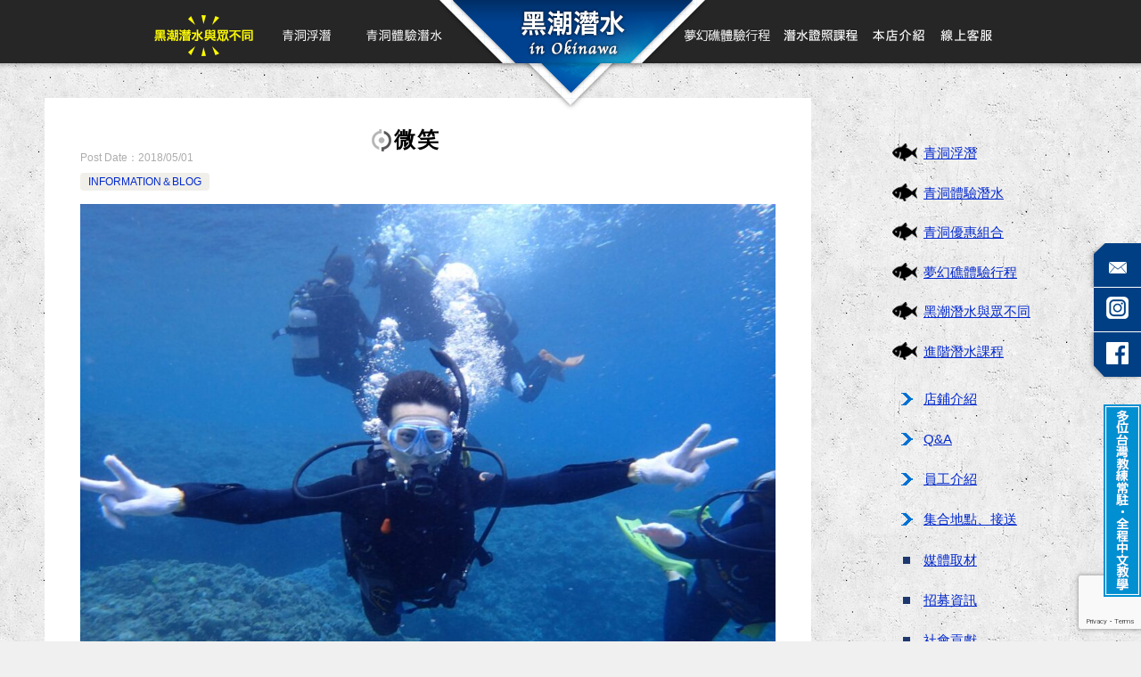

--- FILE ---
content_type: text/html; charset=UTF-8
request_url: https://heichaodive.com/info/3006/
body_size: 11715
content:
<!doctype html>
<html lang="zh-TW" class="col2 layout-footer-show">
<head>
	<meta charset="UTF-8">
	<meta name="viewport" content="width=device-width, initial-scale=1">
	<link rel="profile" href="http://gmpg.org/xfn/11">

	<title>微笑 ｜ 沖繩 | 青洞潛水・青洞浮潛 | 全程中文教學–黑潮潛水in沖繩</title>
<meta name='robots' content='max-image-preview:large' />

<!-- Google Tag Manager for WordPress by gtm4wp.com -->
<script data-cfasync="false" data-pagespeed-no-defer>
	var gtm4wp_datalayer_name = "dataLayer";
	var dataLayer = dataLayer || [];
</script>
<!-- End Google Tag Manager for WordPress by gtm4wp.com -->	<script>
		var shf = 0;
		var lso = 1;
		var ajaxurl = 'https://heichaodive.com/wp-admin/admin-ajax.php';
		var sns_cnt = false;
				var slider_pause_time = 3000;
			</script>
	<link rel='dns-prefetch' href='//www.google.com' />
<link rel='dns-prefetch' href='//www.googletagmanager.com' />
<link rel="alternate" type="application/rss+xml" title="訂閱《沖繩 | 青洞潛水・青洞浮潛 | 全程中文教學–黑潮潛水in沖繩》&raquo; 資訊提供" href="https://heichaodive.com/feed/" />
<link rel="alternate" type="application/rss+xml" title="訂閱《沖繩 | 青洞潛水・青洞浮潛 | 全程中文教學–黑潮潛水in沖繩》&raquo; 留言的資訊提供" href="https://heichaodive.com/comments/feed/" />
<style id='wp-img-auto-sizes-contain-inline-css' type='text/css'>
img:is([sizes=auto i],[sizes^="auto," i]){contain-intrinsic-size:3000px 1500px}
/*# sourceURL=wp-img-auto-sizes-contain-inline-css */
</style>
<style id='wp-emoji-styles-inline-css' type='text/css'>

	img.wp-smiley, img.emoji {
		display: inline !important;
		border: none !important;
		box-shadow: none !important;
		height: 1em !important;
		width: 1em !important;
		margin: 0 0.07em !important;
		vertical-align: -0.1em !important;
		background: none !important;
		padding: 0 !important;
	}
/*# sourceURL=wp-emoji-styles-inline-css */
</style>
<style id='classic-theme-styles-inline-css' type='text/css'>
/*! This file is auto-generated */
.wp-block-button__link{color:#fff;background-color:#32373c;border-radius:9999px;box-shadow:none;text-decoration:none;padding:calc(.667em + 2px) calc(1.333em + 2px);font-size:1.125em}.wp-block-file__button{background:#32373c;color:#fff;text-decoration:none}
/*# sourceURL=/wp-includes/css/classic-themes.min.css */
</style>
<link rel='stylesheet' id='contact-form-7-css' href='https://heichaodive.com/wp-content/plugins/contact-form-7/includes/css/styles.css?ver=6.1.3' type='text/css' media='all' />
<link rel='stylesheet' id='xo-slider-css' href='https://heichaodive.com/wp-content/plugins/xo-liteslider/css/base.min.css?ver=3.7.5' type='text/css' media='all' />
<link rel='stylesheet' id='xo-swiper-css' href='https://heichaodive.com/wp-content/plugins/xo-liteslider/assets/vendor/swiper/swiper-bundle.min.css?ver=3.7.5' type='text/css' media='all' />
<link rel='stylesheet' id='keni-style-css' href='https://heichaodive.com/wp-content/themes/keni8-child/style.css?ver=6.9' type='text/css' media='all' />
<link rel='stylesheet' id='keni_base-css' href='https://heichaodive.com/wp-content/themes/keni80_wp_standard_all_202205252244/base.css?ver=6.9' type='text/css' media='all' />
<style id='keni_base-inline-css' type='text/css'>
@media (max-width: 767px) {

	/* TODO CLS */
	.admin-bar .site-title {
		top: 50px;
	}

	.admin-bar .keni-gnav_btn {
		top: 54px;
	}

	.keni-header {
		padding-right: 0;
	}

	.keni-container .keni-header_wrap {
		background-image: none;
	}

	.site-title {
		width: 100%;
		background-color: #fff;
		background-image: linear-gradient(-45deg, #fff 25%, #05a5ab 25%, #05a5ab 50%,#fff 50%, #fff 75%,#05a5ab 75%, #05a5ab);
		background-size: 4px 4px;
		background-repeat: repeat-x;
		position: fixed;
		top: 0;
		z-index: 1;
		padding: 10px;
	}

	/* / TODO CLS */
}
/*# sourceURL=keni_base-inline-css */
</style>
<link rel='stylesheet' id='keni-advanced-css' href='https://heichaodive.com/wp-content/themes/keni80_wp_standard_all_202205252244/advanced.css?ver=6.9' type='text/css' media='all' />
<link rel='stylesheet' id='my-keni_base-css' href='https://heichaodive.com/wp-content/themes/keni8-child/base.css?ver=6.9' type='text/css' media='all' />
<link rel='stylesheet' id='my-keni-advanced-css' href='https://heichaodive.com/wp-content/themes/keni8-child/advanced.css?ver=6.9' type='text/css' media='all' />
<link rel='stylesheet' id='keni_base_default-css' href='https://heichaodive.com/wp-content/themes/keni80_wp_standard_all_202205252244/default-style.css?ver=6.9' type='text/css' media='all' />
<link rel="canonical" href="https://heichaodive.com/info/3006/" />
<link rel="EditURI" type="application/rsd+xml" title="RSD" href="https://heichaodive.com/xmlrpc.php?rsd" />
<link rel='shortlink' href='https://heichaodive.com/?p=3006' />
<meta name="generator" content="Site Kit by Google 1.165.0" />
<!-- Google Tag Manager for WordPress by gtm4wp.com -->
<!-- GTM Container placement set to off -->
<script data-cfasync="false" data-pagespeed-no-defer>
	var dataLayer_content = {"pagePostType":"post","pagePostType2":"single-post","pageCategory":["info"],"pagePostAuthor":"heichaodive"};
	dataLayer.push( dataLayer_content );
</script>
<script data-cfasync="false" data-pagespeed-no-defer>
	console.warn && console.warn("[GTM4WP] Google Tag Manager container code placement set to OFF !!!");
	console.warn && console.warn("[GTM4WP] Data layer codes are active but GTM container must be loaded using custom coding !!!");
</script>
<!-- End Google Tag Manager for WordPress by gtm4wp.com --><meta name="description" content="我們要來說說 你看看他的笑容 就知道潛水有多快樂多自在辣~ 放輕鬆享受海洋的擁抱 好多魚群迎向你 熱情的魚兒衝 …">
		<!--OGP-->
		<meta property="og:type" content="article" />
<meta property="og:url" content="https://heichaodive.com/info/3006/" />
		<meta property="og:title" content="微笑 ｜ 沖繩 | 青洞潛水・青洞浮潛 | 全程中文教學–黑潮潛水in沖繩"/>
		<meta property="og:description" content="我們要來說說 你看看他的笑容 就知道潛水有多快樂多自在辣~ 放輕鬆享受海洋的擁抱 好多魚群迎向你 熱情的魚兒衝 …">
		<meta property="og:site_name" content="沖繩 | 青洞潛水・青洞浮潛 | 全程中文教學–黑潮潛水in沖繩">
		<meta property="og:image" content="https://heichaodive.com/wp-content/uploads/2018/05/3-166-e1576999192543.jpg">
					<meta property="og:image:type" content="image/jpeg">
						<meta property="og:image:width" content="1200">
			<meta property="og:image:height" content="900">
					<meta property="og:locale" content="ja_JP">
				<!--OGP-->
		<style type="text/css">.broken_link, a.broken_link {
	text-decoration: line-through;
}</style>		<style type="text/css" id="wp-custom-css">
			.article-body p.form{margin-bottom: 10px;}		</style>
		<style id='global-styles-inline-css' type='text/css'>
:root{--wp--preset--aspect-ratio--square: 1;--wp--preset--aspect-ratio--4-3: 4/3;--wp--preset--aspect-ratio--3-4: 3/4;--wp--preset--aspect-ratio--3-2: 3/2;--wp--preset--aspect-ratio--2-3: 2/3;--wp--preset--aspect-ratio--16-9: 16/9;--wp--preset--aspect-ratio--9-16: 9/16;--wp--preset--color--black: #000000;--wp--preset--color--cyan-bluish-gray: #abb8c3;--wp--preset--color--white: #ffffff;--wp--preset--color--pale-pink: #f78da7;--wp--preset--color--vivid-red: #cf2e2e;--wp--preset--color--luminous-vivid-orange: #ff6900;--wp--preset--color--luminous-vivid-amber: #fcb900;--wp--preset--color--light-green-cyan: #7bdcb5;--wp--preset--color--vivid-green-cyan: #00d084;--wp--preset--color--pale-cyan-blue: #8ed1fc;--wp--preset--color--vivid-cyan-blue: #0693e3;--wp--preset--color--vivid-purple: #9b51e0;--wp--preset--gradient--vivid-cyan-blue-to-vivid-purple: linear-gradient(135deg,rgb(6,147,227) 0%,rgb(155,81,224) 100%);--wp--preset--gradient--light-green-cyan-to-vivid-green-cyan: linear-gradient(135deg,rgb(122,220,180) 0%,rgb(0,208,130) 100%);--wp--preset--gradient--luminous-vivid-amber-to-luminous-vivid-orange: linear-gradient(135deg,rgb(252,185,0) 0%,rgb(255,105,0) 100%);--wp--preset--gradient--luminous-vivid-orange-to-vivid-red: linear-gradient(135deg,rgb(255,105,0) 0%,rgb(207,46,46) 100%);--wp--preset--gradient--very-light-gray-to-cyan-bluish-gray: linear-gradient(135deg,rgb(238,238,238) 0%,rgb(169,184,195) 100%);--wp--preset--gradient--cool-to-warm-spectrum: linear-gradient(135deg,rgb(74,234,220) 0%,rgb(151,120,209) 20%,rgb(207,42,186) 40%,rgb(238,44,130) 60%,rgb(251,105,98) 80%,rgb(254,248,76) 100%);--wp--preset--gradient--blush-light-purple: linear-gradient(135deg,rgb(255,206,236) 0%,rgb(152,150,240) 100%);--wp--preset--gradient--blush-bordeaux: linear-gradient(135deg,rgb(254,205,165) 0%,rgb(254,45,45) 50%,rgb(107,0,62) 100%);--wp--preset--gradient--luminous-dusk: linear-gradient(135deg,rgb(255,203,112) 0%,rgb(199,81,192) 50%,rgb(65,88,208) 100%);--wp--preset--gradient--pale-ocean: linear-gradient(135deg,rgb(255,245,203) 0%,rgb(182,227,212) 50%,rgb(51,167,181) 100%);--wp--preset--gradient--electric-grass: linear-gradient(135deg,rgb(202,248,128) 0%,rgb(113,206,126) 100%);--wp--preset--gradient--midnight: linear-gradient(135deg,rgb(2,3,129) 0%,rgb(40,116,252) 100%);--wp--preset--font-size--small: 13px;--wp--preset--font-size--medium: 20px;--wp--preset--font-size--large: 36px;--wp--preset--font-size--x-large: 42px;--wp--preset--spacing--20: 0.44rem;--wp--preset--spacing--30: 0.67rem;--wp--preset--spacing--40: 1rem;--wp--preset--spacing--50: 1.5rem;--wp--preset--spacing--60: 2.25rem;--wp--preset--spacing--70: 3.38rem;--wp--preset--spacing--80: 5.06rem;--wp--preset--shadow--natural: 6px 6px 9px rgba(0, 0, 0, 0.2);--wp--preset--shadow--deep: 12px 12px 50px rgba(0, 0, 0, 0.4);--wp--preset--shadow--sharp: 6px 6px 0px rgba(0, 0, 0, 0.2);--wp--preset--shadow--outlined: 6px 6px 0px -3px rgb(255, 255, 255), 6px 6px rgb(0, 0, 0);--wp--preset--shadow--crisp: 6px 6px 0px rgb(0, 0, 0);}:where(.is-layout-flex){gap: 0.5em;}:where(.is-layout-grid){gap: 0.5em;}body .is-layout-flex{display: flex;}.is-layout-flex{flex-wrap: wrap;align-items: center;}.is-layout-flex > :is(*, div){margin: 0;}body .is-layout-grid{display: grid;}.is-layout-grid > :is(*, div){margin: 0;}:where(.wp-block-columns.is-layout-flex){gap: 2em;}:where(.wp-block-columns.is-layout-grid){gap: 2em;}:where(.wp-block-post-template.is-layout-flex){gap: 1.25em;}:where(.wp-block-post-template.is-layout-grid){gap: 1.25em;}.has-black-color{color: var(--wp--preset--color--black) !important;}.has-cyan-bluish-gray-color{color: var(--wp--preset--color--cyan-bluish-gray) !important;}.has-white-color{color: var(--wp--preset--color--white) !important;}.has-pale-pink-color{color: var(--wp--preset--color--pale-pink) !important;}.has-vivid-red-color{color: var(--wp--preset--color--vivid-red) !important;}.has-luminous-vivid-orange-color{color: var(--wp--preset--color--luminous-vivid-orange) !important;}.has-luminous-vivid-amber-color{color: var(--wp--preset--color--luminous-vivid-amber) !important;}.has-light-green-cyan-color{color: var(--wp--preset--color--light-green-cyan) !important;}.has-vivid-green-cyan-color{color: var(--wp--preset--color--vivid-green-cyan) !important;}.has-pale-cyan-blue-color{color: var(--wp--preset--color--pale-cyan-blue) !important;}.has-vivid-cyan-blue-color{color: var(--wp--preset--color--vivid-cyan-blue) !important;}.has-vivid-purple-color{color: var(--wp--preset--color--vivid-purple) !important;}.has-black-background-color{background-color: var(--wp--preset--color--black) !important;}.has-cyan-bluish-gray-background-color{background-color: var(--wp--preset--color--cyan-bluish-gray) !important;}.has-white-background-color{background-color: var(--wp--preset--color--white) !important;}.has-pale-pink-background-color{background-color: var(--wp--preset--color--pale-pink) !important;}.has-vivid-red-background-color{background-color: var(--wp--preset--color--vivid-red) !important;}.has-luminous-vivid-orange-background-color{background-color: var(--wp--preset--color--luminous-vivid-orange) !important;}.has-luminous-vivid-amber-background-color{background-color: var(--wp--preset--color--luminous-vivid-amber) !important;}.has-light-green-cyan-background-color{background-color: var(--wp--preset--color--light-green-cyan) !important;}.has-vivid-green-cyan-background-color{background-color: var(--wp--preset--color--vivid-green-cyan) !important;}.has-pale-cyan-blue-background-color{background-color: var(--wp--preset--color--pale-cyan-blue) !important;}.has-vivid-cyan-blue-background-color{background-color: var(--wp--preset--color--vivid-cyan-blue) !important;}.has-vivid-purple-background-color{background-color: var(--wp--preset--color--vivid-purple) !important;}.has-black-border-color{border-color: var(--wp--preset--color--black) !important;}.has-cyan-bluish-gray-border-color{border-color: var(--wp--preset--color--cyan-bluish-gray) !important;}.has-white-border-color{border-color: var(--wp--preset--color--white) !important;}.has-pale-pink-border-color{border-color: var(--wp--preset--color--pale-pink) !important;}.has-vivid-red-border-color{border-color: var(--wp--preset--color--vivid-red) !important;}.has-luminous-vivid-orange-border-color{border-color: var(--wp--preset--color--luminous-vivid-orange) !important;}.has-luminous-vivid-amber-border-color{border-color: var(--wp--preset--color--luminous-vivid-amber) !important;}.has-light-green-cyan-border-color{border-color: var(--wp--preset--color--light-green-cyan) !important;}.has-vivid-green-cyan-border-color{border-color: var(--wp--preset--color--vivid-green-cyan) !important;}.has-pale-cyan-blue-border-color{border-color: var(--wp--preset--color--pale-cyan-blue) !important;}.has-vivid-cyan-blue-border-color{border-color: var(--wp--preset--color--vivid-cyan-blue) !important;}.has-vivid-purple-border-color{border-color: var(--wp--preset--color--vivid-purple) !important;}.has-vivid-cyan-blue-to-vivid-purple-gradient-background{background: var(--wp--preset--gradient--vivid-cyan-blue-to-vivid-purple) !important;}.has-light-green-cyan-to-vivid-green-cyan-gradient-background{background: var(--wp--preset--gradient--light-green-cyan-to-vivid-green-cyan) !important;}.has-luminous-vivid-amber-to-luminous-vivid-orange-gradient-background{background: var(--wp--preset--gradient--luminous-vivid-amber-to-luminous-vivid-orange) !important;}.has-luminous-vivid-orange-to-vivid-red-gradient-background{background: var(--wp--preset--gradient--luminous-vivid-orange-to-vivid-red) !important;}.has-very-light-gray-to-cyan-bluish-gray-gradient-background{background: var(--wp--preset--gradient--very-light-gray-to-cyan-bluish-gray) !important;}.has-cool-to-warm-spectrum-gradient-background{background: var(--wp--preset--gradient--cool-to-warm-spectrum) !important;}.has-blush-light-purple-gradient-background{background: var(--wp--preset--gradient--blush-light-purple) !important;}.has-blush-bordeaux-gradient-background{background: var(--wp--preset--gradient--blush-bordeaux) !important;}.has-luminous-dusk-gradient-background{background: var(--wp--preset--gradient--luminous-dusk) !important;}.has-pale-ocean-gradient-background{background: var(--wp--preset--gradient--pale-ocean) !important;}.has-electric-grass-gradient-background{background: var(--wp--preset--gradient--electric-grass) !important;}.has-midnight-gradient-background{background: var(--wp--preset--gradient--midnight) !important;}.has-small-font-size{font-size: var(--wp--preset--font-size--small) !important;}.has-medium-font-size{font-size: var(--wp--preset--font-size--medium) !important;}.has-large-font-size{font-size: var(--wp--preset--font-size--large) !important;}.has-x-large-font-size{font-size: var(--wp--preset--font-size--x-large) !important;}
/*# sourceURL=global-styles-inline-css */
</style>
</head>

<body class="wp-singular post-template-default single single-post postid-3006 single-format-standard wp-theme-keni80_wp_standard_all_202205252244 wp-child-theme-keni8-child"><!--ページの属性-->
<div id="fb-root"></div>
<script async defer crossorigin="anonymous" src="https://connect.facebook.net/ja_JP/sdk.js#xfbml=1&version=v14.0" nonce="UHRzgof6"></script>

<div id="top" class="keni-container">

<div id="page_side_navi">
<a href="https://heichaodive.com/sns"><img alt="メール" src="https://heichaodive.com/wp-content/themes/keni8-child/images/page_side_navi1.png"></a>
<a href="https://www.instagram.com/heichaodive/" target="_blank"><img alt="Instagram" src="https://heichaodive.com/wp-content/themes/keni8-child/images/page_side_navi7.png"></a><a href="https://www.facebook.com/heichaodive/app/168188869963563/" target="_blank"><img alt="facebook" src="https://heichaodive.com/wp-content/themes/keni8-child/images/page_side_navi5.png"></a><div><img alt="台灣教練常駐・全程華語教學" src="https://heichaodive.com/wp-content/themes/keni8-child/images/page_side_navi6.png"></div></div>

<!--▼▼ ヘッダー ▼▼-->
<div class="keni-header_wrap">
<div id="header-title-logo"> <a href="https://heichaodive.com/" class="header-center tappable"> </a></div>
	<div class="keni-header_outer">
			</div><!--keni-header_outer-->
<!--▼▼ グローバルナビ ▼▼-->
<div class="keni-gnav_wrap">
	<div class="keni-gnav_outer">
		<nav class="keni-gnav">
			<div class="keni-gnav_inner">

				<ul id="menu" class="keni-gnav_cont">
				<li id="menu-item-1104" class="difference menu-item menu-item-type-post_type menu-item-object-page menu-item-1104"><a href="https://heichaodive.com/difference/">黑潮潛水與眾不同</a></li>
<li id="menu-item-1670" class="snorkling menu-item menu-item-type-post_type menu-item-object-page menu-item-1670"><a href="https://heichaodive.com/snorkling/">青洞浮潛</a></li>
<li id="menu-item-1671" class="diving menu-item menu-item-type-post_type menu-item-object-page menu-item-1671"><a href="https://heichaodive.com/diving/">青洞體驗潛水</a></li>
<li id="menu-item-183" class="main-center menu-item menu-item-type-post_type menu-item-object-page menu-item-home menu-item-183"><a href="https://heichaodive.com/">首頁</a></li>
<li id="menu-item-1669" class="dreamreef menu-item menu-item-type-post_type menu-item-object-page menu-item-1669"><a href="https://heichaodive.com/dreamreef/">夢幻礁體驗行程</a></li>
<li id="menu-item-1672" class="padi menu-item menu-item-type-post_type menu-item-object-page menu-item-1672"><a href="https://heichaodive.com/padi/">PADI開放水域潛水員課程</a></li>
<li id="menu-item-184" class="staff menu-item menu-item-type-post_type menu-item-object-page menu-item-184"><a href="https://heichaodive.com/staff/">本店介紹</a></li>
<li id="menu-item-186" class="sns menu-item menu-item-type-post_type menu-item-object-page menu-item-186"><a href="https://heichaodive.com/sns/">線上客服</a></li>
				<li class="menu-search"><div class="search-box">
	<form role="search" method="get" id="keni_search" class="searchform" action="https://heichaodive.com/">
		<input type="text" value="" name="s" aria-label="搜尋"><button class="btn-search"><img src="https://heichaodive.com/wp-content/themes/keni80_wp_standard_all_202205252244/images/icon/search_black.svg" width="18" height="18" alt="搜尋"></button>
	</form>
</div></li>
				</ul>
			</div>

<div class="navi_yajirushi_bg"></div>
		</nav>
	</div>
</div>


</div><!--keni-header_wrap-->
<!--▲▲ ヘッダー ▲▲-->

<div id="click-space"></div>



<div class="keni-main_wrap">
	<div class="keni-main_outer">
<style>
.single .keni-main_inner {
    padding: 20px 0;
    padding-top: 110px;
}
@media (min-width: 768px){
.col2 .single .keni-sub {
    margin-top: 100px;
}
}
@media screen and (max-width: 767px){
.single .keni-main_inner {
    padding: 20px 0;
    padding-top: 10px;
}
}
</style>
		<!--▼▼ メインコンテンツ ▼▼-->
		<main id="main" class="keni-main">
			<div class="keni-main_inner">

				<aside class="free-area free-area_before-title">
									</aside><!-- #secondary -->

		<article class="post-3006 post type-post status-publish format-standard has-post-thumbnail category-info keni-section" itemscope itemtype="http://schema.org/Article">
<meta itemscope itemprop="mainEntityOfPage"  itemType="https://schema.org/WebPage" itemid="https://heichaodive.com/info/3006/" />

<div class="keni-section_wrap article_wrap">
	<div class="keni-section">

		<header class="article-header">
			<h1 class="entry_title" itemprop="headline">微笑</h1>
			<div class="entry_status">
		<ul class="entry_date">
				<li class="entry_date_item">Post Date：<time itemprop="datePublished" datetime="2018-05-01T12:50:35+09:00" content="2018-05-01T12:50:35+09:00">2018/05/01</time></li>	</ul>
		<ul class="entry_category">
		<li class="entry_category_item info" style="background-color: #f0efe9;"><a href="https://heichaodive.com/category/info/" style="color: #0329ce;">INFORMATION＆BLOG</a></li>	</ul>
</div>					</header><!-- .article-header -->

		<div class="article-body" itemprop="articleBody">
			
			<div class="article-visual" itemprop="image" itemscope itemtype="https://schema.org/ImageObject">
				<img src="https://heichaodive.com/wp-content/uploads/2018/05/3-166-e1576999192543-1024x768.jpg" alt="微笑"
                     width="1024"
                     height="768">
				<meta itemprop="url" content="https://heichaodive.com/wp-content/uploads/2018/05/3-166-e1576999192543-1024x768.jpg">
				<meta itemprop="width" content="1024">
				<meta itemprop="height" content="768">
			</div>
			
			<p>我們要來說說<br />
你看看他的笑容<br />
就知道潛水有多快樂多自在辣~<br />
放輕鬆享受海洋的擁抱<br />
好多魚群迎向你<br />
熱情的魚兒衝向你的懷抱<br />
瞬間的煩惱拋諸腦後~</p>
<p><img fetchpriority="high" decoding="async" class="alignnone size-large wp-image-3007" src="https://heichaodive.com/wp-content/uploads/2018/05/3-166-710x533-1.jpg" alt="日本 沖繩 潛水" width="710" height="533" /></p>
<p>戴辰澔<br />
————————————–</p>
<p>黑潮潛水in Okinawa<br />
全程華語教學♫沖繩浮潛&amp;潛水<br />
課程班（沖繩潛力） <a href="https://heichaodivelicense.com">https://heichaodivelicense.com</a><br />
電話 81-98-923-5758</p>
<p>[arpw limit=&#8221;5&#8243;]</p>

		</div><!-- .article-body -->

	    </div><!-- .keni-section -->
</div><!-- .keni-section_wrap -->


<div class="behind-article-area">

<div class="keni-section_wrap keni-section_wrap_style02">
	<div class="keni-section">


		<div class="keni-related-area keni-section_wrap keni-section_wrap_style02">
			<section class="keni-section">

			<h2 class="keni-related-title">Related Posts</h2>

			<ul class="related-entry-list related-entry-list_style01">
			<li class="related-entry-list_item"><figure class="related-entry_thumb"><a href="https://heichaodive.com/info/3125/" title="跳進大海的懷抱"><img src="https://heichaodive.com/wp-content/uploads/2018/05/2-158-1-e1575963979789-1024x768.jpg" class="relation-image" width="150" alt="跳進大海的懷抱"></a></figure><p class="related-entry_title"><a href="https://heichaodive.com/info/3125/" title="跳進大海的懷抱">跳進大海的懷抱</a></p></li><li class="related-entry-list_item"><figure class="related-entry_thumb"><a href="https://heichaodive.com/info/42283/" title="沖繩 浮潛 潛水｜特別節日｜美好回憶✨"><img src="https://heichaodive.com/wp-content/uploads/2025/03/S__5578760_0-632x1024.jpg" class="relation-image" width="150" alt="沖繩 浮潛 潛水｜特別節日｜美好回憶✨"></a></figure><p class="related-entry_title"><a href="https://heichaodive.com/info/42283/" title="沖繩 浮潛 潛水｜特別節日｜美好回憶✨">沖繩 浮潛 潛水｜特別節日｜美好回憶✨</a></p></li><li class="related-entry-list_item"><figure class="related-entry_thumb"><a href="https://heichaodive.com/info/38657/" title="沖繩旅遊 青洞夢幻礁 ｜夏天潛水｜黑潮潛水"><img src="https://heichaodive.com/wp-content/uploads/2022/07/24211235_s.jpg" class="relation-image" width="150" alt="沖繩旅遊 青洞夢幻礁 ｜夏天潛水｜黑潮潛水"></a></figure><p class="related-entry_title"><a href="https://heichaodive.com/info/38657/" title="沖繩旅遊 青洞夢幻礁 ｜夏天潛水｜黑潮潛水">沖繩旅遊 青洞夢幻礁 ｜夏天潛水｜黑潮潛水</a></p></li><li class="related-entry-list_item"><figure class="related-entry_thumb"><a href="https://heichaodive.com/info/35797/" title="沖繩旅遊 中文教練 ｜青之洞窟 藍洞｜黑潮潛水"><img src="https://heichaodive.com/wp-content/uploads/2024/06/S__53035039-1024x896.jpg" class="relation-image" width="150" alt="沖繩旅遊 中文教練 ｜青之洞窟 藍洞｜黑潮潛水"></a></figure><p class="related-entry_title"><a href="https://heichaodive.com/info/35797/" title="沖繩旅遊 中文教練 ｜青之洞窟 藍洞｜黑潮潛水">沖繩旅遊 中文教練 ｜青之洞窟 藍洞｜黑潮潛水</a></p></li><li class="related-entry-list_item"><figure class="related-entry_thumb"><a href="https://heichaodive.com/info/2018/" title="[潛水&amp;浮潛活動] 2017年8月21日"><img src="https://heichaodive.com/wp-content/uploads/2017/08/1-85-e1577408210463-1024x768.jpg" class="relation-image" width="150" alt="[潛水&amp;浮潛活動] 2017年8月21日"></a></figure><p class="related-entry_title"><a href="https://heichaodive.com/info/2018/" title="[潛水&amp;浮潛活動] 2017年8月21日">[潛水&amp;浮潛活動] 2017年8月21日</a></p></li><li class="related-entry-list_item"><figure class="related-entry_thumb"><a href="https://heichaodive.com/info/1826/" title="[潛水&amp;浮潛活動] 2017年6月27日"><img src="https://heichaodive.com/wp-content/uploads/2017/06/1-250-e1577410358435-1024x768.jpg" class="relation-image" width="150" alt="[潛水&amp;浮潛活動] 2017年6月27日"></a></figure><p class="related-entry_title"><a href="https://heichaodive.com/info/1826/" title="[潛水&amp;浮潛活動] 2017年6月27日">[潛水&amp;浮潛活動] 2017年6月27日</a></p></li>
			</ul>


			</section><!--keni-section-->
		</div>		
	<nav class="navigation post-navigation" aria-label="文章">
		<h2 class="screen-reader-text">文章導覽</h2>
		<div class="nav-links"><div class="nav-previous"><a href="https://heichaodive.com/info/3000/">子弟兵們訓練去</a></div><div class="nav-next"><a href="https://heichaodive.com/info/3009/">魚兒的視角</a></div></div>
	</nav>
	</div>
</div>
</div><!-- .behind-article-area -->

</article><!-- #post-## -->


				<aside class="free-area free-area_after-cont">
									</aside><!-- #secondary -->

			</div><!-- .keni-main_inner -->
		</main><!-- .keni-main -->


<aside id="secondary" class="keni-sub">
	<div id="custom_html-4" class="widget_text keni-section_wrap widget widget_custom_html"><section class="widget_text keni-section"><div class="textwidget custom-html-widget"><ul class="sidebar_menu1">
<li><a href="https://heichaodive.com/snorkling">青洞浮潛</a></li>
<li><a href="https://heichaodive.com/diving">青洞體驗潛水</a></li>
<li><a href="https://heichaodive.com/set">青洞優惠組合</a></li>
<li><a href="https://heichaodive.com/dreamreef">夢幻礁體驗行程</a></li>
<li><a href="https://heichaodive.com/difference">黑潮潛水與眾不同</a></li>
<li><a href="https://heichaodive.com/padi/course2/#OWD">進階潛水課程</a></li>
</ul>
<ul class="sidebar_menu2">
<li><a href="https://heichaodive.com/staff">店鋪介紹</a></li>
<li><a href="https://heichaodive.com/qa">Q&amp;A</a></li>
<li><a href="https://heichaodive.com/staff#invite">員工介紹</a></li>
<li><a href="https://heichaodive.com/service">集合地點、接送</a></li>
</ul>
<ul class="sidebar_menu3">
<li><a href="https://heichaodive.com/recruit#shuzai">媒體取材</a></li>
<li><a href="https://heichaodive.com/recruit">招募資訊</a></li>
<li><a href="https://heichaodive.com/recruit#shakai">社會貢獻</a></li>
</ul>
</div></section></div><div id="archives-3" class="keni-section_wrap widget widget_archive"><section class="keni-section"><h3 class="sub-section_title">其他月份的部落格</h3>		<label class="screen-reader-text" for="archives-dropdown-3">其他月份的部落格</label>
		<select id="archives-dropdown-3" name="archive-dropdown">
			
			<option value="">選取月份</option>
				<option value='https://heichaodive.com/date/2026/01/'> 2026 年 1 月 </option>
	<option value='https://heichaodive.com/date/2025/12/'> 2025 年 12 月 </option>
	<option value='https://heichaodive.com/date/2025/11/'> 2025 年 11 月 </option>
	<option value='https://heichaodive.com/date/2025/10/'> 2025 年 10 月 </option>
	<option value='https://heichaodive.com/date/2025/09/'> 2025 年 9 月 </option>
	<option value='https://heichaodive.com/date/2025/08/'> 2025 年 8 月 </option>
	<option value='https://heichaodive.com/date/2025/07/'> 2025 年 7 月 </option>
	<option value='https://heichaodive.com/date/2025/06/'> 2025 年 6 月 </option>
	<option value='https://heichaodive.com/date/2025/05/'> 2025 年 5 月 </option>
	<option value='https://heichaodive.com/date/2025/04/'> 2025 年 4 月 </option>
	<option value='https://heichaodive.com/date/2025/03/'> 2025 年 3 月 </option>
	<option value='https://heichaodive.com/date/2025/02/'> 2025 年 2 月 </option>
	<option value='https://heichaodive.com/date/2025/01/'> 2025 年 1 月 </option>
	<option value='https://heichaodive.com/date/2024/11/'> 2024 年 11 月 </option>
	<option value='https://heichaodive.com/date/2024/10/'> 2024 年 10 月 </option>
	<option value='https://heichaodive.com/date/2024/09/'> 2024 年 9 月 </option>
	<option value='https://heichaodive.com/date/2024/08/'> 2024 年 8 月 </option>
	<option value='https://heichaodive.com/date/2024/07/'> 2024 年 7 月 </option>
	<option value='https://heichaodive.com/date/2024/06/'> 2024 年 6 月 </option>
	<option value='https://heichaodive.com/date/2024/05/'> 2024 年 5 月 </option>
	<option value='https://heichaodive.com/date/2024/04/'> 2024 年 4 月 </option>
	<option value='https://heichaodive.com/date/2024/03/'> 2024 年 3 月 </option>
	<option value='https://heichaodive.com/date/2024/02/'> 2024 年 2 月 </option>
	<option value='https://heichaodive.com/date/2023/12/'> 2023 年 12 月 </option>
	<option value='https://heichaodive.com/date/2023/11/'> 2023 年 11 月 </option>
	<option value='https://heichaodive.com/date/2023/10/'> 2023 年 10 月 </option>
	<option value='https://heichaodive.com/date/2023/09/'> 2023 年 9 月 </option>
	<option value='https://heichaodive.com/date/2023/08/'> 2023 年 8 月 </option>
	<option value='https://heichaodive.com/date/2023/07/'> 2023 年 7 月 </option>
	<option value='https://heichaodive.com/date/2023/06/'> 2023 年 6 月 </option>
	<option value='https://heichaodive.com/date/2023/05/'> 2023 年 5 月 </option>
	<option value='https://heichaodive.com/date/2023/04/'> 2023 年 4 月 </option>
	<option value='https://heichaodive.com/date/2023/03/'> 2023 年 3 月 </option>
	<option value='https://heichaodive.com/date/2023/02/'> 2023 年 2 月 </option>
	<option value='https://heichaodive.com/date/2023/01/'> 2023 年 1 月 </option>
	<option value='https://heichaodive.com/date/2022/12/'> 2022 年 12 月 </option>
	<option value='https://heichaodive.com/date/2022/08/'> 2022 年 8 月 </option>
	<option value='https://heichaodive.com/date/2022/07/'> 2022 年 7 月 </option>
	<option value='https://heichaodive.com/date/2022/06/'> 2022 年 6 月 </option>
	<option value='https://heichaodive.com/date/2022/05/'> 2022 年 5 月 </option>
	<option value='https://heichaodive.com/date/2022/04/'> 2022 年 4 月 </option>
	<option value='https://heichaodive.com/date/2022/03/'> 2022 年 3 月 </option>
	<option value='https://heichaodive.com/date/2022/02/'> 2022 年 2 月 </option>
	<option value='https://heichaodive.com/date/2022/01/'> 2022 年 1 月 </option>
	<option value='https://heichaodive.com/date/2021/12/'> 2021 年 12 月 </option>
	<option value='https://heichaodive.com/date/2021/11/'> 2021 年 11 月 </option>
	<option value='https://heichaodive.com/date/2021/10/'> 2021 年 10 月 </option>
	<option value='https://heichaodive.com/date/2021/09/'> 2021 年 9 月 </option>
	<option value='https://heichaodive.com/date/2021/08/'> 2021 年 8 月 </option>
	<option value='https://heichaodive.com/date/2021/07/'> 2021 年 7 月 </option>
	<option value='https://heichaodive.com/date/2021/06/'> 2021 年 6 月 </option>
	<option value='https://heichaodive.com/date/2021/05/'> 2021 年 5 月 </option>
	<option value='https://heichaodive.com/date/2021/04/'> 2021 年 4 月 </option>
	<option value='https://heichaodive.com/date/2020/10/'> 2020 年 10 月 </option>
	<option value='https://heichaodive.com/date/2020/09/'> 2020 年 9 月 </option>
	<option value='https://heichaodive.com/date/2020/08/'> 2020 年 8 月 </option>
	<option value='https://heichaodive.com/date/2020/06/'> 2020 年 6 月 </option>
	<option value='https://heichaodive.com/date/2020/05/'> 2020 年 5 月 </option>
	<option value='https://heichaodive.com/date/2020/04/'> 2020 年 4 月 </option>
	<option value='https://heichaodive.com/date/2020/03/'> 2020 年 3 月 </option>
	<option value='https://heichaodive.com/date/2020/02/'> 2020 年 2 月 </option>
	<option value='https://heichaodive.com/date/2020/01/'> 2020 年 1 月 </option>
	<option value='https://heichaodive.com/date/2019/12/'> 2019 年 12 月 </option>
	<option value='https://heichaodive.com/date/2019/11/'> 2019 年 11 月 </option>
	<option value='https://heichaodive.com/date/2019/10/'> 2019 年 10 月 </option>
	<option value='https://heichaodive.com/date/2019/09/'> 2019 年 9 月 </option>
	<option value='https://heichaodive.com/date/2019/08/'> 2019 年 8 月 </option>
	<option value='https://heichaodive.com/date/2019/07/'> 2019 年 7 月 </option>
	<option value='https://heichaodive.com/date/2019/06/'> 2019 年 6 月 </option>
	<option value='https://heichaodive.com/date/2019/05/'> 2019 年 5 月 </option>
	<option value='https://heichaodive.com/date/2019/04/'> 2019 年 4 月 </option>
	<option value='https://heichaodive.com/date/2019/03/'> 2019 年 3 月 </option>
	<option value='https://heichaodive.com/date/2019/02/'> 2019 年 2 月 </option>
	<option value='https://heichaodive.com/date/2019/01/'> 2019 年 1 月 </option>
	<option value='https://heichaodive.com/date/2018/12/'> 2018 年 12 月 </option>
	<option value='https://heichaodive.com/date/2018/11/'> 2018 年 11 月 </option>
	<option value='https://heichaodive.com/date/2018/10/'> 2018 年 10 月 </option>
	<option value='https://heichaodive.com/date/2018/09/'> 2018 年 9 月 </option>
	<option value='https://heichaodive.com/date/2018/08/'> 2018 年 8 月 </option>
	<option value='https://heichaodive.com/date/2018/07/'> 2018 年 7 月 </option>
	<option value='https://heichaodive.com/date/2018/06/'> 2018 年 6 月 </option>
	<option value='https://heichaodive.com/date/2018/05/'> 2018 年 5 月 </option>
	<option value='https://heichaodive.com/date/2018/04/'> 2018 年 4 月 </option>
	<option value='https://heichaodive.com/date/2018/03/'> 2018 年 3 月 </option>
	<option value='https://heichaodive.com/date/2018/02/'> 2018 年 2 月 </option>
	<option value='https://heichaodive.com/date/2018/01/'> 2018 年 1 月 </option>
	<option value='https://heichaodive.com/date/2017/12/'> 2017 年 12 月 </option>
	<option value='https://heichaodive.com/date/2017/11/'> 2017 年 11 月 </option>
	<option value='https://heichaodive.com/date/2017/10/'> 2017 年 10 月 </option>
	<option value='https://heichaodive.com/date/2017/09/'> 2017 年 9 月 </option>
	<option value='https://heichaodive.com/date/2017/08/'> 2017 年 8 月 </option>
	<option value='https://heichaodive.com/date/2017/07/'> 2017 年 7 月 </option>
	<option value='https://heichaodive.com/date/2017/06/'> 2017 年 6 月 </option>
	<option value='https://heichaodive.com/date/2017/05/'> 2017 年 5 月 </option>
	<option value='https://heichaodive.com/date/2017/04/'> 2017 年 4 月 </option>
	<option value='https://heichaodive.com/date/2017/03/'> 2017 年 3 月 </option>
	<option value='https://heichaodive.com/date/2017/02/'> 2017 年 2 月 </option>
	<option value='https://heichaodive.com/date/2017/01/'> 2017 年 1 月 </option>
	<option value='https://heichaodive.com/date/2016/12/'> 2016 年 12 月 </option>

		</select>

			<script type="text/javascript">
/* <![CDATA[ */

( ( dropdownId ) => {
	const dropdown = document.getElementById( dropdownId );
	function onSelectChange() {
		setTimeout( () => {
			if ( 'escape' === dropdown.dataset.lastkey ) {
				return;
			}
			if ( dropdown.value ) {
				document.location.href = dropdown.value;
			}
		}, 250 );
	}
	function onKeyUp( event ) {
		if ( 'Escape' === event.key ) {
			dropdown.dataset.lastkey = 'escape';
		} else {
			delete dropdown.dataset.lastkey;
		}
	}
	function onClick() {
		delete dropdown.dataset.lastkey;
	}
	dropdown.addEventListener( 'keyup', onKeyUp );
	dropdown.addEventListener( 'click', onClick );
	dropdown.addEventListener( 'change', onSelectChange );
})( "archives-dropdown-3" );

//# sourceURL=WP_Widget_Archives%3A%3Awidget
/* ]]> */
</script>
</section></div>
		<div id="recent-posts-2" class="keni-section_wrap widget widget_recent_entries"><section class="keni-section">
		<h3 class="sub-section_title">其他部落格</h3>
		<ul>
											<li>
					<a href="https://heichaodive.com/info/44455/">沖繩 潛水 PADI ｜走進海裡｜黑潮潛水</a>
									</li>
											<li>
					<a href="https://heichaodive.com/info/44444/">沖繩 浮潛 青洞｜海裡的片刻日常｜黑潮潛水</a>
									</li>
											<li>
					<a href="https://heichaodive.com/info/44438/">沖繩 中文教練  潛水｜把聲音留在水面上💙｜黑潮潛水</a>
									</li>
											<li>
					<a href="https://heichaodive.com/info/44415/">＜浮潛  沖繩  青洞   中文說明 ｜門口遇見みじゅん魚群 ｜黑潮潛水＞</a>
									</li>
											<li>
					<a href="https://heichaodive.com/info/44405/">沖繩 PADI 中文｜藍色裡的一天｜黑潮潛水</a>
									</li>
					</ul>

		</section></div></aside><!-- #secondary -->

	</div><!--keni-main_outer-->
</div><!--keni-main_wrap-->

<!--▼▼ パン屑リスト ▼▼-->
<div class="keni-breadcrumb-list_wrap">
	<div class="keni-breadcrumb-list_outer">
		<nav class="keni-breadcrumb-list">
			<ol class="keni-breadcrumb-list_inner" itemscope itemtype="http://schema.org/BreadcrumbList">
				<li itemprop="itemListElement" itemscope itemtype="http://schema.org/ListItem">
					<a itemprop="item" href="https://heichaodive.com"><span itemprop="name">沖繩 | 青洞潛水・青洞浮潛 | 全程中文教學–黑潮潛水in沖繩</span> TOP</a>
					<meta itemprop="position" content="1" />
				</li>
				<li itemprop="itemListElement" itemscope itemtype="http://schema.org/ListItem">
					<a itemprop="item" href="https://heichaodive.com/category/info/"><span itemprop="name">INFORMATION＆BLOG</span></a>
					<meta itemprop="position" content="2" />
				</li>
				<li>微笑</li>
			</ol>
		</nav>
	</div><!--keni-breadcrumb-list_outer-->
</div><!--keni-breadcrumb-list_wrap-->
<!--▲▲ パン屑リスト ▲▲-->


<!--▼▼ footer ▼▼-->
<div class="page_anchor"><img src="https://heichaodive.com/wp-content/themes/keni8-child/images/top_anchor_img1.png"><a href="#"><img alt="トップへ" src="https://heichaodive.com/wp-content/themes/keni8-child/images/top_anchor_img2.png"></a></div>
<div class="keni-footer_wrap">
	<div class="keni-footer_outer">
		<footer class="keni-footer">
			<div class="keni-footer_inner">
				<div class="keni-footer-cont_wrap keni-footer_col2">
										<div class="keni-footer-cont">
						<div id="custom_html-2" class="widget_text keni-section_wrap widget widget_custom_html"><section class="widget_text keni-section"><div class="textwidget custom-html-widget"><a href="https://heichaodivelicense.com/"><img alt="黑潮潛水" src="https://heichaodive.com/wp-content/themes/keni8-child/images/footer_logo1.png"></a>
<p class="footer_txt1">地址：〒904-0412 沖繩縣國頭郡恩納村谷茶158-2<br> 電話：＋81 98-959-6151<br> 營業時間：8:00～19:00</p></div></section></div>					</div>
															<div class="keni-footer-cont">
						<div id="custom_html-3" class="widget_text keni-section_wrap widget widget_custom_html"><section class="widget_text keni-section"><div class="textwidget custom-html-widget"><div class="footer-list">
<ul class="footer-list-item"><li><a href="https://heichaodive.com/staff">本店介紹</a></li>
<li><a href="https://heichaodive.com/staff#invite">員工介紹</a></li>
<li><a href="https://heichaodive.com/difference">黑潮潛水與眾不同</a></li>
<li><a href="https://heichaodive.com/recruit#shuzai">媒體取材</a></li>
</ul>

<ul class="footer-list-item">
<li><a href="https://heichaodive.com/snorkling">青洞浮潛</a></li>
<li><a href="https://heichaodive.com/diving">青洞體驗潛水</a></li>
<li><a href="https://heichaodive.com/set">青洞浮潛及體驗潛水組合</a></li>
<li><a href="https://heichaodive.com/dreamreef">夢幻礁體驗行程</a></li>
<li><a href="https://heichaodive.com/padi">潛水證照課程</a></li>
</ul>

<ul class="footer-list-item">
<li><a href="https://heichaodive.com/set#a1">玻璃船</a></li>
<li><a href="https://heichaodive.com/service">接送集合地點</a></li>
<li><a href="https://heichaodive.com/qa">常見問題Q&amp;A</a></li>
<li><a href="https://heichaodive.com/recruit">招募資訊</a></li>
</ul>
</div>
</div></section></div>					</div>
										
				</div><!--keni-section_wrap-->
			</div><!--keni-footer_inner-->
		</footer><!--keni-footer-->
        <div class="footer-menu">
			        </div>
		<div class="keni-copyright_wrap">
			<div class="keni-copyright">
<div id="footer2">
<div class="footerbox"><a href="https://heichaodive.com/"><img alt="黑潮潛水" src="https://heichaodive.com/wp-content/themes/keni8-child/images/footer_logo2.png"></a>
</div>
<div class="footerbox"><img alt="+81 98-959-6151" src="https://heichaodive.com/wp-content/themes/keni8-child/images/footer_tel.png">
</div>
<div class="footerbox">

<a href="https://heichaodive.com/sns"><img alt="聯絡我們" src="https://heichaodive.com/wp-content/themes/keni8-child/images/footer_btn1.png"></a>
<a href="https://heichaodive.rezio.shop/zh-TW/product/9CAYNL"><img alt="預約" src="https://heichaodive.com/wp-content/themes/keni8-child/images/footer_btn2.png"></a>



</div>
</div>
				<small>&copy; 2022 沖繩 | 青洞潛水・青洞浮潛 | 全程中文教學–黑潮潛水in沖繩</small>			</div><!--keni-copyright_wrap-->
		</div><!--keni-copyright_wrap-->
	</div><!--keni-footer_outer-->
</div><!--keni-footer_wrap-->
<!--▲▲ footer ▲▲-->

<div class="keni-footer-panel_wrap">
<div class="keni-footer-panel_outer">
<aside class="keni-footer-panel">
<ul class="utility-menu">
<li class="btn_share utility-menu_item"><a href="https://heichaodive.com/sns/"><img src="https://heichaodive.com/wp-content/themes/keni8-child/images/sp_footer_btn1.png"></a></li>
<li class="utility-menu_item"><a href="https://heichaodive.com/contact/"><img src="https://heichaodive.com/wp-content/themes/keni8-child/images/sp_footer_btn2.png"></a></li>
</ul>
<div class="keni-footer-panel_sns">
<div class="sns-btn_wrap sns-btn_wrap_s">
		<div class="sns-btn_tw"></div>
		<div class="sns-btn_fb"></div>
		<div class="sns-btn_hatena"></div>
		
</div>
</div>
</aside>
</div><!--keni-footer-panel_outer-->
</div><!--keni-footer-panel_wrap-->
<div class="keni-footer-panel_wrap fn-footer-panel is-active">
<div class="keni-footer-panel_outer">
<aside class="keni-footer-panel">
<ul class="utility-menu">
<li class="btn_share utility-menu_item"><a href="https://heichaodive.com/zh/sns-ch/"><img src="https://heichaodive.com/wp-content/themes/keni8-child/images/sp_footer_btn1.png"></a></li>
<li class="utility-menu_item"><a href="https://heichaodive.rezio.shop/zh-TW/product/9CAYNL"><img src="https://heichaodive.com/wp-content/themes/keni8-child/images/sp_footer_btn2.png"></a></li>
</ul>

</aside>
</div>
</div>



</div><!--keni-container-->

<!--▼ページトップ-->
<p class="page-top"><a href="#top"></a></p>
<!--▲ページトップ-->

<script type="text/javascript" src="https://heichaodive.com/wp-includes/js/dist/hooks.min.js?ver=dd5603f07f9220ed27f1" id="wp-hooks-js"></script>
<script type="text/javascript" src="https://heichaodive.com/wp-includes/js/dist/i18n.min.js?ver=c26c3dc7bed366793375" id="wp-i18n-js"></script>
<script type="text/javascript" id="wp-i18n-js-after">
/* <![CDATA[ */
wp.i18n.setLocaleData( { 'text direction\u0004ltr': [ 'ltr' ] } );
//# sourceURL=wp-i18n-js-after
/* ]]> */
</script>
<script type="text/javascript" src="https://heichaodive.com/wp-content/plugins/contact-form-7/includes/swv/js/index.js?ver=6.1.3" id="swv-js"></script>
<script type="text/javascript" id="contact-form-7-js-translations">
/* <![CDATA[ */
( function( domain, translations ) {
	var localeData = translations.locale_data[ domain ] || translations.locale_data.messages;
	localeData[""].domain = domain;
	wp.i18n.setLocaleData( localeData, domain );
} )( "contact-form-7", {"translation-revision-date":"2025-10-29 18:58:07+0000","generator":"GlotPress\/4.0.3","domain":"messages","locale_data":{"messages":{"":{"domain":"messages","plural-forms":"nplurals=1; plural=0;","lang":"zh_TW"},"This contact form is placed in the wrong place.":["\u9019\u4efd\u806f\u7d61\u8868\u55ae\u653e\u5728\u932f\u8aa4\u7684\u4f4d\u7f6e\u3002"],"Error:":["\u932f\u8aa4:"]}},"comment":{"reference":"includes\/js\/index.js"}} );
//# sourceURL=contact-form-7-js-translations
/* ]]> */
</script>
<script type="text/javascript" id="contact-form-7-js-before">
/* <![CDATA[ */
var wpcf7 = {
    "api": {
        "root": "https:\/\/heichaodive.com\/wp-json\/",
        "namespace": "contact-form-7\/v1"
    }
};
//# sourceURL=contact-form-7-js-before
/* ]]> */
</script>
<script type="text/javascript" src="https://heichaodive.com/wp-content/plugins/contact-form-7/includes/js/index.js?ver=6.1.3" id="contact-form-7-js"></script>
<script type="text/javascript" id="google-invisible-recaptcha-js-before">
/* <![CDATA[ */
var renderInvisibleReCaptcha = function() {

    for (var i = 0; i < document.forms.length; ++i) {
        var form = document.forms[i];
        var holder = form.querySelector('.inv-recaptcha-holder');

        if (null === holder) continue;
		holder.innerHTML = '';

         (function(frm){
			var cf7SubmitElm = frm.querySelector('.wpcf7-submit');
            var holderId = grecaptcha.render(holder,{
                'sitekey': '6LfYuuMiAAAAAFLq8qbwUhqF41PulcelcaP2SeaB', 'size': 'invisible', 'badge' : 'inline',
                'callback' : function (recaptchaToken) {
					if((null !== cf7SubmitElm) && (typeof jQuery != 'undefined')){jQuery(frm).submit();grecaptcha.reset(holderId);return;}
					 HTMLFormElement.prototype.submit.call(frm);
                },
                'expired-callback' : function(){grecaptcha.reset(holderId);}
            });

			if(null !== cf7SubmitElm && (typeof jQuery != 'undefined') ){
				jQuery(cf7SubmitElm).off('click').on('click', function(clickEvt){
					clickEvt.preventDefault();
					grecaptcha.execute(holderId);
				});
			}
			else
			{
				frm.onsubmit = function (evt){evt.preventDefault();grecaptcha.execute(holderId);};
			}


        })(form);
    }
};

//# sourceURL=google-invisible-recaptcha-js-before
/* ]]> */
</script>
<script type="text/javascript" async defer src="https://www.google.com/recaptcha/api.js?onload=renderInvisibleReCaptcha&amp;render=explicit" id="google-invisible-recaptcha-js"></script>
<script type="text/javascript" src="https://heichaodive.com/wp-includes/js/jquery/jquery.min.js?ver=3.7.1" id="jquery-core-js"></script>
<script type="text/javascript" src="https://heichaodive.com/wp-includes/js/jquery/jquery-migrate.min.js?ver=3.4.1" id="jquery-migrate-js"></script>
<script type="text/javascript" src="https://heichaodive.com/wp-content/themes/keni80_wp_standard_all_202205252244/js/navigation.js?ver=20151215" id="keni-navigation-js"></script>
<script type="text/javascript" src="https://heichaodive.com/wp-content/themes/keni80_wp_standard_all_202205252244/js/skip-link-focus-fix.js?ver=20151215" id="keni-skip-link-focus-fix-js"></script>
<script type="text/javascript" src="https://heichaodive.com/wp-content/themes/keni80_wp_standard_all_202205252244/js/utility.js?ver=6.9" id="keni-utility-js"></script>
<script type="text/javascript" src="https://www.google.com/recaptcha/api.js?render=6LfYuuMiAAAAAFLq8qbwUhqF41PulcelcaP2SeaB&amp;ver=3.0" id="google-recaptcha-js"></script>
<script type="text/javascript" src="https://heichaodive.com/wp-includes/js/dist/vendor/wp-polyfill.min.js?ver=3.15.0" id="wp-polyfill-js"></script>
<script type="text/javascript" id="wpcf7-recaptcha-js-before">
/* <![CDATA[ */
var wpcf7_recaptcha = {
    "sitekey": "6LfYuuMiAAAAAFLq8qbwUhqF41PulcelcaP2SeaB",
    "actions": {
        "homepage": "homepage",
        "contactform": "contactform"
    }
};
//# sourceURL=wpcf7-recaptcha-js-before
/* ]]> */
</script>
<script type="text/javascript" src="https://heichaodive.com/wp-content/plugins/contact-form-7/modules/recaptcha/index.js?ver=6.1.3" id="wpcf7-recaptcha-js"></script>

<!-- Google tag (gtag.js) snippet added by Site Kit -->
<!-- Google Analytics snippet added by Site Kit -->
<script type="text/javascript" src="https://www.googletagmanager.com/gtag/js?id=GT-NFR6PSN" id="google_gtagjs-js" async></script>
<script type="text/javascript" id="google_gtagjs-js-after">
/* <![CDATA[ */
window.dataLayer = window.dataLayer || [];function gtag(){dataLayer.push(arguments);}
gtag("set","linker",{"domains":["heichaodive.com"]});
gtag("js", new Date());
gtag("set", "developer_id.dZTNiMT", true);
gtag("config", "GT-NFR6PSN");
 window._googlesitekit = window._googlesitekit || {}; window._googlesitekit.throttledEvents = []; window._googlesitekit.gtagEvent = (name, data) => { var key = JSON.stringify( { name, data } ); if ( !! window._googlesitekit.throttledEvents[ key ] ) { return; } window._googlesitekit.throttledEvents[ key ] = true; setTimeout( () => { delete window._googlesitekit.throttledEvents[ key ]; }, 5 ); gtag( "event", name, { ...data, event_source: "site-kit" } ); }; 
//# sourceURL=google_gtagjs-js-after
/* ]]> */
</script>
<script type="text/javascript" src="https://heichaodive.com/wp-content/plugins/google-site-kit/dist/assets/js/googlesitekit-events-provider-contact-form-7-40476021fb6e59177033.js" id="googlesitekit-events-provider-contact-form-7-js" defer></script>
<script type="speculationrules">
{"prefetch":[{"source":"document","where":{"and":[{"href_matches":"/*"},{"not":{"href_matches":["/wp-*.php","/wp-admin/*","/wp-content/uploads/*","/wp-content/*","/wp-content/plugins/*","/wp-content/themes/keni8-child/*","/wp-content/themes/keni80_wp_standard_all_202205252244/*","/*\\?(.+)"]}},{"not":{"selector_matches":"a[rel~=\"nofollow\"]"}},{"not":{"selector_matches":".no-prefetch, .no-prefetch a"}}]},"eagerness":"conservative"}]}
</script>

</body>
</html>


--- FILE ---
content_type: text/html; charset=utf-8
request_url: https://www.google.com/recaptcha/api2/anchor?ar=1&k=6LfYuuMiAAAAAFLq8qbwUhqF41PulcelcaP2SeaB&co=aHR0cHM6Ly9oZWljaGFvZGl2ZS5jb206NDQz&hl=en&v=PoyoqOPhxBO7pBk68S4YbpHZ&size=invisible&anchor-ms=20000&execute-ms=30000&cb=mef693fadm75
body_size: 48663
content:
<!DOCTYPE HTML><html dir="ltr" lang="en"><head><meta http-equiv="Content-Type" content="text/html; charset=UTF-8">
<meta http-equiv="X-UA-Compatible" content="IE=edge">
<title>reCAPTCHA</title>
<style type="text/css">
/* cyrillic-ext */
@font-face {
  font-family: 'Roboto';
  font-style: normal;
  font-weight: 400;
  font-stretch: 100%;
  src: url(//fonts.gstatic.com/s/roboto/v48/KFO7CnqEu92Fr1ME7kSn66aGLdTylUAMa3GUBHMdazTgWw.woff2) format('woff2');
  unicode-range: U+0460-052F, U+1C80-1C8A, U+20B4, U+2DE0-2DFF, U+A640-A69F, U+FE2E-FE2F;
}
/* cyrillic */
@font-face {
  font-family: 'Roboto';
  font-style: normal;
  font-weight: 400;
  font-stretch: 100%;
  src: url(//fonts.gstatic.com/s/roboto/v48/KFO7CnqEu92Fr1ME7kSn66aGLdTylUAMa3iUBHMdazTgWw.woff2) format('woff2');
  unicode-range: U+0301, U+0400-045F, U+0490-0491, U+04B0-04B1, U+2116;
}
/* greek-ext */
@font-face {
  font-family: 'Roboto';
  font-style: normal;
  font-weight: 400;
  font-stretch: 100%;
  src: url(//fonts.gstatic.com/s/roboto/v48/KFO7CnqEu92Fr1ME7kSn66aGLdTylUAMa3CUBHMdazTgWw.woff2) format('woff2');
  unicode-range: U+1F00-1FFF;
}
/* greek */
@font-face {
  font-family: 'Roboto';
  font-style: normal;
  font-weight: 400;
  font-stretch: 100%;
  src: url(//fonts.gstatic.com/s/roboto/v48/KFO7CnqEu92Fr1ME7kSn66aGLdTylUAMa3-UBHMdazTgWw.woff2) format('woff2');
  unicode-range: U+0370-0377, U+037A-037F, U+0384-038A, U+038C, U+038E-03A1, U+03A3-03FF;
}
/* math */
@font-face {
  font-family: 'Roboto';
  font-style: normal;
  font-weight: 400;
  font-stretch: 100%;
  src: url(//fonts.gstatic.com/s/roboto/v48/KFO7CnqEu92Fr1ME7kSn66aGLdTylUAMawCUBHMdazTgWw.woff2) format('woff2');
  unicode-range: U+0302-0303, U+0305, U+0307-0308, U+0310, U+0312, U+0315, U+031A, U+0326-0327, U+032C, U+032F-0330, U+0332-0333, U+0338, U+033A, U+0346, U+034D, U+0391-03A1, U+03A3-03A9, U+03B1-03C9, U+03D1, U+03D5-03D6, U+03F0-03F1, U+03F4-03F5, U+2016-2017, U+2034-2038, U+203C, U+2040, U+2043, U+2047, U+2050, U+2057, U+205F, U+2070-2071, U+2074-208E, U+2090-209C, U+20D0-20DC, U+20E1, U+20E5-20EF, U+2100-2112, U+2114-2115, U+2117-2121, U+2123-214F, U+2190, U+2192, U+2194-21AE, U+21B0-21E5, U+21F1-21F2, U+21F4-2211, U+2213-2214, U+2216-22FF, U+2308-230B, U+2310, U+2319, U+231C-2321, U+2336-237A, U+237C, U+2395, U+239B-23B7, U+23D0, U+23DC-23E1, U+2474-2475, U+25AF, U+25B3, U+25B7, U+25BD, U+25C1, U+25CA, U+25CC, U+25FB, U+266D-266F, U+27C0-27FF, U+2900-2AFF, U+2B0E-2B11, U+2B30-2B4C, U+2BFE, U+3030, U+FF5B, U+FF5D, U+1D400-1D7FF, U+1EE00-1EEFF;
}
/* symbols */
@font-face {
  font-family: 'Roboto';
  font-style: normal;
  font-weight: 400;
  font-stretch: 100%;
  src: url(//fonts.gstatic.com/s/roboto/v48/KFO7CnqEu92Fr1ME7kSn66aGLdTylUAMaxKUBHMdazTgWw.woff2) format('woff2');
  unicode-range: U+0001-000C, U+000E-001F, U+007F-009F, U+20DD-20E0, U+20E2-20E4, U+2150-218F, U+2190, U+2192, U+2194-2199, U+21AF, U+21E6-21F0, U+21F3, U+2218-2219, U+2299, U+22C4-22C6, U+2300-243F, U+2440-244A, U+2460-24FF, U+25A0-27BF, U+2800-28FF, U+2921-2922, U+2981, U+29BF, U+29EB, U+2B00-2BFF, U+4DC0-4DFF, U+FFF9-FFFB, U+10140-1018E, U+10190-1019C, U+101A0, U+101D0-101FD, U+102E0-102FB, U+10E60-10E7E, U+1D2C0-1D2D3, U+1D2E0-1D37F, U+1F000-1F0FF, U+1F100-1F1AD, U+1F1E6-1F1FF, U+1F30D-1F30F, U+1F315, U+1F31C, U+1F31E, U+1F320-1F32C, U+1F336, U+1F378, U+1F37D, U+1F382, U+1F393-1F39F, U+1F3A7-1F3A8, U+1F3AC-1F3AF, U+1F3C2, U+1F3C4-1F3C6, U+1F3CA-1F3CE, U+1F3D4-1F3E0, U+1F3ED, U+1F3F1-1F3F3, U+1F3F5-1F3F7, U+1F408, U+1F415, U+1F41F, U+1F426, U+1F43F, U+1F441-1F442, U+1F444, U+1F446-1F449, U+1F44C-1F44E, U+1F453, U+1F46A, U+1F47D, U+1F4A3, U+1F4B0, U+1F4B3, U+1F4B9, U+1F4BB, U+1F4BF, U+1F4C8-1F4CB, U+1F4D6, U+1F4DA, U+1F4DF, U+1F4E3-1F4E6, U+1F4EA-1F4ED, U+1F4F7, U+1F4F9-1F4FB, U+1F4FD-1F4FE, U+1F503, U+1F507-1F50B, U+1F50D, U+1F512-1F513, U+1F53E-1F54A, U+1F54F-1F5FA, U+1F610, U+1F650-1F67F, U+1F687, U+1F68D, U+1F691, U+1F694, U+1F698, U+1F6AD, U+1F6B2, U+1F6B9-1F6BA, U+1F6BC, U+1F6C6-1F6CF, U+1F6D3-1F6D7, U+1F6E0-1F6EA, U+1F6F0-1F6F3, U+1F6F7-1F6FC, U+1F700-1F7FF, U+1F800-1F80B, U+1F810-1F847, U+1F850-1F859, U+1F860-1F887, U+1F890-1F8AD, U+1F8B0-1F8BB, U+1F8C0-1F8C1, U+1F900-1F90B, U+1F93B, U+1F946, U+1F984, U+1F996, U+1F9E9, U+1FA00-1FA6F, U+1FA70-1FA7C, U+1FA80-1FA89, U+1FA8F-1FAC6, U+1FACE-1FADC, U+1FADF-1FAE9, U+1FAF0-1FAF8, U+1FB00-1FBFF;
}
/* vietnamese */
@font-face {
  font-family: 'Roboto';
  font-style: normal;
  font-weight: 400;
  font-stretch: 100%;
  src: url(//fonts.gstatic.com/s/roboto/v48/KFO7CnqEu92Fr1ME7kSn66aGLdTylUAMa3OUBHMdazTgWw.woff2) format('woff2');
  unicode-range: U+0102-0103, U+0110-0111, U+0128-0129, U+0168-0169, U+01A0-01A1, U+01AF-01B0, U+0300-0301, U+0303-0304, U+0308-0309, U+0323, U+0329, U+1EA0-1EF9, U+20AB;
}
/* latin-ext */
@font-face {
  font-family: 'Roboto';
  font-style: normal;
  font-weight: 400;
  font-stretch: 100%;
  src: url(//fonts.gstatic.com/s/roboto/v48/KFO7CnqEu92Fr1ME7kSn66aGLdTylUAMa3KUBHMdazTgWw.woff2) format('woff2');
  unicode-range: U+0100-02BA, U+02BD-02C5, U+02C7-02CC, U+02CE-02D7, U+02DD-02FF, U+0304, U+0308, U+0329, U+1D00-1DBF, U+1E00-1E9F, U+1EF2-1EFF, U+2020, U+20A0-20AB, U+20AD-20C0, U+2113, U+2C60-2C7F, U+A720-A7FF;
}
/* latin */
@font-face {
  font-family: 'Roboto';
  font-style: normal;
  font-weight: 400;
  font-stretch: 100%;
  src: url(//fonts.gstatic.com/s/roboto/v48/KFO7CnqEu92Fr1ME7kSn66aGLdTylUAMa3yUBHMdazQ.woff2) format('woff2');
  unicode-range: U+0000-00FF, U+0131, U+0152-0153, U+02BB-02BC, U+02C6, U+02DA, U+02DC, U+0304, U+0308, U+0329, U+2000-206F, U+20AC, U+2122, U+2191, U+2193, U+2212, U+2215, U+FEFF, U+FFFD;
}
/* cyrillic-ext */
@font-face {
  font-family: 'Roboto';
  font-style: normal;
  font-weight: 500;
  font-stretch: 100%;
  src: url(//fonts.gstatic.com/s/roboto/v48/KFO7CnqEu92Fr1ME7kSn66aGLdTylUAMa3GUBHMdazTgWw.woff2) format('woff2');
  unicode-range: U+0460-052F, U+1C80-1C8A, U+20B4, U+2DE0-2DFF, U+A640-A69F, U+FE2E-FE2F;
}
/* cyrillic */
@font-face {
  font-family: 'Roboto';
  font-style: normal;
  font-weight: 500;
  font-stretch: 100%;
  src: url(//fonts.gstatic.com/s/roboto/v48/KFO7CnqEu92Fr1ME7kSn66aGLdTylUAMa3iUBHMdazTgWw.woff2) format('woff2');
  unicode-range: U+0301, U+0400-045F, U+0490-0491, U+04B0-04B1, U+2116;
}
/* greek-ext */
@font-face {
  font-family: 'Roboto';
  font-style: normal;
  font-weight: 500;
  font-stretch: 100%;
  src: url(//fonts.gstatic.com/s/roboto/v48/KFO7CnqEu92Fr1ME7kSn66aGLdTylUAMa3CUBHMdazTgWw.woff2) format('woff2');
  unicode-range: U+1F00-1FFF;
}
/* greek */
@font-face {
  font-family: 'Roboto';
  font-style: normal;
  font-weight: 500;
  font-stretch: 100%;
  src: url(//fonts.gstatic.com/s/roboto/v48/KFO7CnqEu92Fr1ME7kSn66aGLdTylUAMa3-UBHMdazTgWw.woff2) format('woff2');
  unicode-range: U+0370-0377, U+037A-037F, U+0384-038A, U+038C, U+038E-03A1, U+03A3-03FF;
}
/* math */
@font-face {
  font-family: 'Roboto';
  font-style: normal;
  font-weight: 500;
  font-stretch: 100%;
  src: url(//fonts.gstatic.com/s/roboto/v48/KFO7CnqEu92Fr1ME7kSn66aGLdTylUAMawCUBHMdazTgWw.woff2) format('woff2');
  unicode-range: U+0302-0303, U+0305, U+0307-0308, U+0310, U+0312, U+0315, U+031A, U+0326-0327, U+032C, U+032F-0330, U+0332-0333, U+0338, U+033A, U+0346, U+034D, U+0391-03A1, U+03A3-03A9, U+03B1-03C9, U+03D1, U+03D5-03D6, U+03F0-03F1, U+03F4-03F5, U+2016-2017, U+2034-2038, U+203C, U+2040, U+2043, U+2047, U+2050, U+2057, U+205F, U+2070-2071, U+2074-208E, U+2090-209C, U+20D0-20DC, U+20E1, U+20E5-20EF, U+2100-2112, U+2114-2115, U+2117-2121, U+2123-214F, U+2190, U+2192, U+2194-21AE, U+21B0-21E5, U+21F1-21F2, U+21F4-2211, U+2213-2214, U+2216-22FF, U+2308-230B, U+2310, U+2319, U+231C-2321, U+2336-237A, U+237C, U+2395, U+239B-23B7, U+23D0, U+23DC-23E1, U+2474-2475, U+25AF, U+25B3, U+25B7, U+25BD, U+25C1, U+25CA, U+25CC, U+25FB, U+266D-266F, U+27C0-27FF, U+2900-2AFF, U+2B0E-2B11, U+2B30-2B4C, U+2BFE, U+3030, U+FF5B, U+FF5D, U+1D400-1D7FF, U+1EE00-1EEFF;
}
/* symbols */
@font-face {
  font-family: 'Roboto';
  font-style: normal;
  font-weight: 500;
  font-stretch: 100%;
  src: url(//fonts.gstatic.com/s/roboto/v48/KFO7CnqEu92Fr1ME7kSn66aGLdTylUAMaxKUBHMdazTgWw.woff2) format('woff2');
  unicode-range: U+0001-000C, U+000E-001F, U+007F-009F, U+20DD-20E0, U+20E2-20E4, U+2150-218F, U+2190, U+2192, U+2194-2199, U+21AF, U+21E6-21F0, U+21F3, U+2218-2219, U+2299, U+22C4-22C6, U+2300-243F, U+2440-244A, U+2460-24FF, U+25A0-27BF, U+2800-28FF, U+2921-2922, U+2981, U+29BF, U+29EB, U+2B00-2BFF, U+4DC0-4DFF, U+FFF9-FFFB, U+10140-1018E, U+10190-1019C, U+101A0, U+101D0-101FD, U+102E0-102FB, U+10E60-10E7E, U+1D2C0-1D2D3, U+1D2E0-1D37F, U+1F000-1F0FF, U+1F100-1F1AD, U+1F1E6-1F1FF, U+1F30D-1F30F, U+1F315, U+1F31C, U+1F31E, U+1F320-1F32C, U+1F336, U+1F378, U+1F37D, U+1F382, U+1F393-1F39F, U+1F3A7-1F3A8, U+1F3AC-1F3AF, U+1F3C2, U+1F3C4-1F3C6, U+1F3CA-1F3CE, U+1F3D4-1F3E0, U+1F3ED, U+1F3F1-1F3F3, U+1F3F5-1F3F7, U+1F408, U+1F415, U+1F41F, U+1F426, U+1F43F, U+1F441-1F442, U+1F444, U+1F446-1F449, U+1F44C-1F44E, U+1F453, U+1F46A, U+1F47D, U+1F4A3, U+1F4B0, U+1F4B3, U+1F4B9, U+1F4BB, U+1F4BF, U+1F4C8-1F4CB, U+1F4D6, U+1F4DA, U+1F4DF, U+1F4E3-1F4E6, U+1F4EA-1F4ED, U+1F4F7, U+1F4F9-1F4FB, U+1F4FD-1F4FE, U+1F503, U+1F507-1F50B, U+1F50D, U+1F512-1F513, U+1F53E-1F54A, U+1F54F-1F5FA, U+1F610, U+1F650-1F67F, U+1F687, U+1F68D, U+1F691, U+1F694, U+1F698, U+1F6AD, U+1F6B2, U+1F6B9-1F6BA, U+1F6BC, U+1F6C6-1F6CF, U+1F6D3-1F6D7, U+1F6E0-1F6EA, U+1F6F0-1F6F3, U+1F6F7-1F6FC, U+1F700-1F7FF, U+1F800-1F80B, U+1F810-1F847, U+1F850-1F859, U+1F860-1F887, U+1F890-1F8AD, U+1F8B0-1F8BB, U+1F8C0-1F8C1, U+1F900-1F90B, U+1F93B, U+1F946, U+1F984, U+1F996, U+1F9E9, U+1FA00-1FA6F, U+1FA70-1FA7C, U+1FA80-1FA89, U+1FA8F-1FAC6, U+1FACE-1FADC, U+1FADF-1FAE9, U+1FAF0-1FAF8, U+1FB00-1FBFF;
}
/* vietnamese */
@font-face {
  font-family: 'Roboto';
  font-style: normal;
  font-weight: 500;
  font-stretch: 100%;
  src: url(//fonts.gstatic.com/s/roboto/v48/KFO7CnqEu92Fr1ME7kSn66aGLdTylUAMa3OUBHMdazTgWw.woff2) format('woff2');
  unicode-range: U+0102-0103, U+0110-0111, U+0128-0129, U+0168-0169, U+01A0-01A1, U+01AF-01B0, U+0300-0301, U+0303-0304, U+0308-0309, U+0323, U+0329, U+1EA0-1EF9, U+20AB;
}
/* latin-ext */
@font-face {
  font-family: 'Roboto';
  font-style: normal;
  font-weight: 500;
  font-stretch: 100%;
  src: url(//fonts.gstatic.com/s/roboto/v48/KFO7CnqEu92Fr1ME7kSn66aGLdTylUAMa3KUBHMdazTgWw.woff2) format('woff2');
  unicode-range: U+0100-02BA, U+02BD-02C5, U+02C7-02CC, U+02CE-02D7, U+02DD-02FF, U+0304, U+0308, U+0329, U+1D00-1DBF, U+1E00-1E9F, U+1EF2-1EFF, U+2020, U+20A0-20AB, U+20AD-20C0, U+2113, U+2C60-2C7F, U+A720-A7FF;
}
/* latin */
@font-face {
  font-family: 'Roboto';
  font-style: normal;
  font-weight: 500;
  font-stretch: 100%;
  src: url(//fonts.gstatic.com/s/roboto/v48/KFO7CnqEu92Fr1ME7kSn66aGLdTylUAMa3yUBHMdazQ.woff2) format('woff2');
  unicode-range: U+0000-00FF, U+0131, U+0152-0153, U+02BB-02BC, U+02C6, U+02DA, U+02DC, U+0304, U+0308, U+0329, U+2000-206F, U+20AC, U+2122, U+2191, U+2193, U+2212, U+2215, U+FEFF, U+FFFD;
}
/* cyrillic-ext */
@font-face {
  font-family: 'Roboto';
  font-style: normal;
  font-weight: 900;
  font-stretch: 100%;
  src: url(//fonts.gstatic.com/s/roboto/v48/KFO7CnqEu92Fr1ME7kSn66aGLdTylUAMa3GUBHMdazTgWw.woff2) format('woff2');
  unicode-range: U+0460-052F, U+1C80-1C8A, U+20B4, U+2DE0-2DFF, U+A640-A69F, U+FE2E-FE2F;
}
/* cyrillic */
@font-face {
  font-family: 'Roboto';
  font-style: normal;
  font-weight: 900;
  font-stretch: 100%;
  src: url(//fonts.gstatic.com/s/roboto/v48/KFO7CnqEu92Fr1ME7kSn66aGLdTylUAMa3iUBHMdazTgWw.woff2) format('woff2');
  unicode-range: U+0301, U+0400-045F, U+0490-0491, U+04B0-04B1, U+2116;
}
/* greek-ext */
@font-face {
  font-family: 'Roboto';
  font-style: normal;
  font-weight: 900;
  font-stretch: 100%;
  src: url(//fonts.gstatic.com/s/roboto/v48/KFO7CnqEu92Fr1ME7kSn66aGLdTylUAMa3CUBHMdazTgWw.woff2) format('woff2');
  unicode-range: U+1F00-1FFF;
}
/* greek */
@font-face {
  font-family: 'Roboto';
  font-style: normal;
  font-weight: 900;
  font-stretch: 100%;
  src: url(//fonts.gstatic.com/s/roboto/v48/KFO7CnqEu92Fr1ME7kSn66aGLdTylUAMa3-UBHMdazTgWw.woff2) format('woff2');
  unicode-range: U+0370-0377, U+037A-037F, U+0384-038A, U+038C, U+038E-03A1, U+03A3-03FF;
}
/* math */
@font-face {
  font-family: 'Roboto';
  font-style: normal;
  font-weight: 900;
  font-stretch: 100%;
  src: url(//fonts.gstatic.com/s/roboto/v48/KFO7CnqEu92Fr1ME7kSn66aGLdTylUAMawCUBHMdazTgWw.woff2) format('woff2');
  unicode-range: U+0302-0303, U+0305, U+0307-0308, U+0310, U+0312, U+0315, U+031A, U+0326-0327, U+032C, U+032F-0330, U+0332-0333, U+0338, U+033A, U+0346, U+034D, U+0391-03A1, U+03A3-03A9, U+03B1-03C9, U+03D1, U+03D5-03D6, U+03F0-03F1, U+03F4-03F5, U+2016-2017, U+2034-2038, U+203C, U+2040, U+2043, U+2047, U+2050, U+2057, U+205F, U+2070-2071, U+2074-208E, U+2090-209C, U+20D0-20DC, U+20E1, U+20E5-20EF, U+2100-2112, U+2114-2115, U+2117-2121, U+2123-214F, U+2190, U+2192, U+2194-21AE, U+21B0-21E5, U+21F1-21F2, U+21F4-2211, U+2213-2214, U+2216-22FF, U+2308-230B, U+2310, U+2319, U+231C-2321, U+2336-237A, U+237C, U+2395, U+239B-23B7, U+23D0, U+23DC-23E1, U+2474-2475, U+25AF, U+25B3, U+25B7, U+25BD, U+25C1, U+25CA, U+25CC, U+25FB, U+266D-266F, U+27C0-27FF, U+2900-2AFF, U+2B0E-2B11, U+2B30-2B4C, U+2BFE, U+3030, U+FF5B, U+FF5D, U+1D400-1D7FF, U+1EE00-1EEFF;
}
/* symbols */
@font-face {
  font-family: 'Roboto';
  font-style: normal;
  font-weight: 900;
  font-stretch: 100%;
  src: url(//fonts.gstatic.com/s/roboto/v48/KFO7CnqEu92Fr1ME7kSn66aGLdTylUAMaxKUBHMdazTgWw.woff2) format('woff2');
  unicode-range: U+0001-000C, U+000E-001F, U+007F-009F, U+20DD-20E0, U+20E2-20E4, U+2150-218F, U+2190, U+2192, U+2194-2199, U+21AF, U+21E6-21F0, U+21F3, U+2218-2219, U+2299, U+22C4-22C6, U+2300-243F, U+2440-244A, U+2460-24FF, U+25A0-27BF, U+2800-28FF, U+2921-2922, U+2981, U+29BF, U+29EB, U+2B00-2BFF, U+4DC0-4DFF, U+FFF9-FFFB, U+10140-1018E, U+10190-1019C, U+101A0, U+101D0-101FD, U+102E0-102FB, U+10E60-10E7E, U+1D2C0-1D2D3, U+1D2E0-1D37F, U+1F000-1F0FF, U+1F100-1F1AD, U+1F1E6-1F1FF, U+1F30D-1F30F, U+1F315, U+1F31C, U+1F31E, U+1F320-1F32C, U+1F336, U+1F378, U+1F37D, U+1F382, U+1F393-1F39F, U+1F3A7-1F3A8, U+1F3AC-1F3AF, U+1F3C2, U+1F3C4-1F3C6, U+1F3CA-1F3CE, U+1F3D4-1F3E0, U+1F3ED, U+1F3F1-1F3F3, U+1F3F5-1F3F7, U+1F408, U+1F415, U+1F41F, U+1F426, U+1F43F, U+1F441-1F442, U+1F444, U+1F446-1F449, U+1F44C-1F44E, U+1F453, U+1F46A, U+1F47D, U+1F4A3, U+1F4B0, U+1F4B3, U+1F4B9, U+1F4BB, U+1F4BF, U+1F4C8-1F4CB, U+1F4D6, U+1F4DA, U+1F4DF, U+1F4E3-1F4E6, U+1F4EA-1F4ED, U+1F4F7, U+1F4F9-1F4FB, U+1F4FD-1F4FE, U+1F503, U+1F507-1F50B, U+1F50D, U+1F512-1F513, U+1F53E-1F54A, U+1F54F-1F5FA, U+1F610, U+1F650-1F67F, U+1F687, U+1F68D, U+1F691, U+1F694, U+1F698, U+1F6AD, U+1F6B2, U+1F6B9-1F6BA, U+1F6BC, U+1F6C6-1F6CF, U+1F6D3-1F6D7, U+1F6E0-1F6EA, U+1F6F0-1F6F3, U+1F6F7-1F6FC, U+1F700-1F7FF, U+1F800-1F80B, U+1F810-1F847, U+1F850-1F859, U+1F860-1F887, U+1F890-1F8AD, U+1F8B0-1F8BB, U+1F8C0-1F8C1, U+1F900-1F90B, U+1F93B, U+1F946, U+1F984, U+1F996, U+1F9E9, U+1FA00-1FA6F, U+1FA70-1FA7C, U+1FA80-1FA89, U+1FA8F-1FAC6, U+1FACE-1FADC, U+1FADF-1FAE9, U+1FAF0-1FAF8, U+1FB00-1FBFF;
}
/* vietnamese */
@font-face {
  font-family: 'Roboto';
  font-style: normal;
  font-weight: 900;
  font-stretch: 100%;
  src: url(//fonts.gstatic.com/s/roboto/v48/KFO7CnqEu92Fr1ME7kSn66aGLdTylUAMa3OUBHMdazTgWw.woff2) format('woff2');
  unicode-range: U+0102-0103, U+0110-0111, U+0128-0129, U+0168-0169, U+01A0-01A1, U+01AF-01B0, U+0300-0301, U+0303-0304, U+0308-0309, U+0323, U+0329, U+1EA0-1EF9, U+20AB;
}
/* latin-ext */
@font-face {
  font-family: 'Roboto';
  font-style: normal;
  font-weight: 900;
  font-stretch: 100%;
  src: url(//fonts.gstatic.com/s/roboto/v48/KFO7CnqEu92Fr1ME7kSn66aGLdTylUAMa3KUBHMdazTgWw.woff2) format('woff2');
  unicode-range: U+0100-02BA, U+02BD-02C5, U+02C7-02CC, U+02CE-02D7, U+02DD-02FF, U+0304, U+0308, U+0329, U+1D00-1DBF, U+1E00-1E9F, U+1EF2-1EFF, U+2020, U+20A0-20AB, U+20AD-20C0, U+2113, U+2C60-2C7F, U+A720-A7FF;
}
/* latin */
@font-face {
  font-family: 'Roboto';
  font-style: normal;
  font-weight: 900;
  font-stretch: 100%;
  src: url(//fonts.gstatic.com/s/roboto/v48/KFO7CnqEu92Fr1ME7kSn66aGLdTylUAMa3yUBHMdazQ.woff2) format('woff2');
  unicode-range: U+0000-00FF, U+0131, U+0152-0153, U+02BB-02BC, U+02C6, U+02DA, U+02DC, U+0304, U+0308, U+0329, U+2000-206F, U+20AC, U+2122, U+2191, U+2193, U+2212, U+2215, U+FEFF, U+FFFD;
}

</style>
<link rel="stylesheet" type="text/css" href="https://www.gstatic.com/recaptcha/releases/PoyoqOPhxBO7pBk68S4YbpHZ/styles__ltr.css">
<script nonce="cqpYq0HuVAoqjojKH4IFkg" type="text/javascript">window['__recaptcha_api'] = 'https://www.google.com/recaptcha/api2/';</script>
<script type="text/javascript" src="https://www.gstatic.com/recaptcha/releases/PoyoqOPhxBO7pBk68S4YbpHZ/recaptcha__en.js" nonce="cqpYq0HuVAoqjojKH4IFkg">
      
    </script></head>
<body><div id="rc-anchor-alert" class="rc-anchor-alert"></div>
<input type="hidden" id="recaptcha-token" value="[base64]">
<script type="text/javascript" nonce="cqpYq0HuVAoqjojKH4IFkg">
      recaptcha.anchor.Main.init("[\x22ainput\x22,[\x22bgdata\x22,\x22\x22,\[base64]/[base64]/bmV3IFpbdF0obVswXSk6Sz09Mj9uZXcgWlt0XShtWzBdLG1bMV0pOks9PTM/bmV3IFpbdF0obVswXSxtWzFdLG1bMl0pOks9PTQ/[base64]/[base64]/[base64]/[base64]/[base64]/[base64]/[base64]/[base64]/[base64]/[base64]/[base64]/[base64]/[base64]/[base64]\\u003d\\u003d\x22,\[base64]\\u003d\\u003d\x22,\[base64]/OGVBZ3ASMMO2UHTDp8Ozw7Mnw5RdwpBfKAvDrzvCgcObw4LCqVY0w4/CilJcw4PDjxTDqh4+PwPDqsKQw6LClsKAwr5ww5LDlw3Ch8Ocw7DCqW/CpCHCtsOlXylzFsOqwqBBwqvDiUNWw512wp9+PcO4w6otQRzChcKMwqNfwpkOa8OMO8KzwodGwqkCw4VVw5bCjgbDu8O1UX7DmRNIw7TDocO/w6x4LzzDkMKKw65Ywo59YBPCh2JXw6rCiXwmwr0sw4jCnAHDusKkRQ89wrsKwp4qS8Oww6hFw5jDgsKWEB8WYVoMSwIeAwLDpMOLKUZSw5fDhcOsw6LDk8Oiw69lw7zCj8Onw7zDgMO9P1ppw7dkBsOVw5/DrCTDvMO0w6QEwphpOcOdEcKWUn3DvcKHwqLDvlU7XzQiw406eMKpw7LChMOoZGdJw5hQLMO4Y1vDr8KmwppxEMOqSkXDgsK1P8KEJF0zUcKGMRcHDwYJwpTDpcOmN8OLwp5/[base64]/Ci8Ohw6TDrMOAF8KFH8O5w7jCoTfCrMKgw59Mam5+wp7DjsOscsOJNsKnHsKvwrgfKF4USBBcQ3rDlhHDiHXCjcKbwr/CukPDgsOYZ8KbZ8O9CyYbwroZNE8LwoQowq3Cg8O0wphtR1DDucO5wpvCo2/Dt8OlwodfeMOwwr5UGcOMRQXCuQVOwpdlRk/DqD7CmSDCisOtP8K2C27DrMOuwpjDjkZQw7zCjcOWwqPCgsOnV8KQN0ldMsKfw7hoNibCpVXCmlzDrcOpMV0mwplzUAFpZcKMwpXCvsOOQVDCnx0tWCwIOn/DlXcILDbDj3zDqBpIHF/Cu8O5wojDqsKIwrrCi3UYw6TCj8KEwpcODcOqV8Kjw7AFw4RKw5vDtsOFwpdIH1NWUcKLWhAow755wqNDfilqew7CukjCn8KXwrJFEi8fwpHCqsOYw4oiw7rCh8OMwrUgWsOGfHrDlgQlQHLDiFTDvMO/wq0EwqhMKQ9BwofCniN1R1lkcsORw4jDtjrDkMOANcOuUjNbQlPCuW7Cr8Oqw5TCqRjDmsKaPMKVw5Nzw43DpcOQw59wMcOJN8OKw5DCvBN8AyHDigvCoXHDj8KSKMOLFAIpw7JcDHLDtsKkH8KQw5UbwpEWwqgUwpnDrcKlwrvDkkIhEV/Dg8OSw57Dq8KAwofCtAVswrx8w7PDlCHCoMOxccKbwq3Cn8K+YsOFe0IZNcOawqnDlijDpsOgGMOdw4xcwqxLwo7DkMOZw5XDqGXCsMKXHMKNwp/DoMKlf8KZw4MGw4UWwr1sUsKHw51cwoQOWmDCs2zDkMO2aMO+w5vDg2XCuiZxUVHDl8K7w77DicO8w5/[base64]/CuB/[base64]/ClMOPdX1+dcKFwqgmwoLCg8KdwqDCoGjDn8KrwqsRScOnwrFkPMKmwowkN8KuXsKww4hya8KBE8Ohwp7Cn0Y/w7JZw50SwrAPNMO9w5YYw6gjwrZewqXChcKRwoYGFHXCm8OMw68hc8KFw4gzwqUlw5jClmrCqXBZwrTDocOTw6hYw5EVBcKOZ8KTw4nCjSTCqnDDtVnDrcKYUMOVa8KrBMKEG8Oqw6h/w5bCjcKrw67CjsO6w5HDnMOCZBwHw55/b8OQCB/[base64]/J1cqUCZIZX5qw5kyE8KTX8KvTz7DklvCk8Ksw5QWUh/DsWhFwo3CiMKjwpjDhcKMw7zDkcO5w68awrfCiTDCmsKkaMO9wp1xw7RBw6UUIsKEVkPDmThsw47ChcK9TxnCizlEwrIhFMO7wq/DonTCssKeTEDDvsKmc03DgMOxECDCqx3CvkwIY8Kww6IIwqvDrBHCrMKNwo7DkcKqS8KewpFGwoDCv8OKwrlSw6DCuMOwS8Oew5lNUsOIZF1hwrnCkMO+wrklESHDvF/CqCpGICpBwovCucOxwoTDtsKUfsKBw5bDmEwQDsKOwo9IwpPChsK7BhDDusKJw7XDmh0Hw6vCpERywoYgIMKkw6ErOcOBSMOLP8OwPsOsw6PDoR7Dt8OPY3FUGmXDtcKGYsKiEmUXaDIvw7RywoZuWMODw6x4Ry16M8OwT8OWw6/DhnfClcKXwpnCuQDCvx3Cv8KVHMOcwqlhecK4e8KaahrDi8OpwpLDh35BwoXDqMKKX3jDk8KiwpHCuSfDl8KoaUUXw44DDMONwpV+w7vDnDrDmS8YacOBwrUjOMOyZknCszZWw6rCp8KiGMKCw7DDh1jCucKsEiTDgHrDqsK9QMKdecOBwpXCvMK8JcO0w7TDm8KBw7/CqCPDg8OSIk5XQWjCpldEwrp+wpsSw4/CmFVUIcKDV8KqDcOuwqUoHMObwrrCoMO0O1zDm8Osw6w6MsOHXVBowp44H8O3YC01Xncqw4khaCVqTcOKVcONZsOjwoHDn8Ocw6Frw4gKKMOfwodcYG4wwqHDkU8gE8ORUGJXw6HDscKuwrI4w53CqsO0IcOYw6rDtk/CrMOvDsKQwqrDrFnDqATDhcOBw6o+wrjDhGTDtsO3U8OrOV/[base64]/w6PDpMK0ZStcwpcxTcO1w4YMw6HCpy/DvVzCnGrDnz5iw4dZLErCmnbDgMOpw4UOcG/DiMO6T0IawprDm8KVw5XDnRZWXsKhwqlTw6E4PsOPdMOwS8KxwoA9P8OfHMKGFsOnwqbCpMKcQghXLyAtdgZ6w6Zbwp3DmcKwScOxZynDpsK7T0cgWMOxHsOWw5nDtcK/NwAhw6nCoFXCmDDCnMOFw5vDlQdKwrYrIyHDhmvDj8KWw7l/[base64]/DssOSODkZCsOfSRfChiLCjMOpwpobw6IUwpAxw7PDqcOUw5/[base64]/DgcKHw5g0wqXCsVzDnHd/NgJEw44YwqrCvivCjyfCvFlPchMKScOsJcORwrrCpxrDryvCoMOobFE/[base64]/DhsOGdgl3PzfCm8OkE1/ChU/DgSE/[base64]/fE3CqFEmeStWA8Kkw6zDs2HCs8OBw5kPVEVowrhoH8KhS8Oywo5EbVAPMcKgwqkkQihXEzTDlj/Dl8OWA8OOw7Qaw5BjUcOXw60uNMOHwqgDGT/DscKZWsOCw6HDr8OYwqDCrhTDqcOhw71SLcO7D8O0TA7ChzTCtMK4EWTDisKOH8KwQnbDiMKSDiEdw6vDrcKQIsOkHEzDpiDDjcOqw47DmVoYXEk8wqsow7s1wpbCk0XDpsKewp3DtDYoXDE/wo0gIykkVhnDg8OeDMOvZEA2T2XDl8K7GwTDtcKJRB3Dl8OWAcKqwoUfwrxZDFHDvMORw6HCvsOVwr/DusOnw63CgcO+worCqcONRMOmZwjDgkLCqsORA8OMw6oNcQtjFjfDmCk6UE3ClDMsw4k0ekpzFsKbwrnDjsOHwq3CqUbDjmbCjlVQXsKPWsKYwod0EmLCh3V1w4huwp7CijZuwrnCpH7DjjgjFjHDsw3Dnz9kw7oUZMKVFcKAI0nDjMKZwprDjcKawr/CksOUIcKZP8KGwpxjwpXDjsKDwo0Gw6PDgcKUD1nCkhYtwpTDmg7CszLCu8Krwr4DwofCnHfCiQ1hdsOmw6/Cm8KNQRjCu8KEwrMIw6bDlTvCn8OBL8KvwpTDh8O/wrkNBcO5OsO4w4DDpCDCqMOPw7zCuXDDumsEO8OqGsOPHcOlwosiwoHDu3ATK8Oow53Cr24hEsOXwpnDpsOcLMK8w7/Dh8KGw7dofTF8wpMNSsKVw7TDpxMew6nDjFfCkUzDtsOww6UpdsKqwr1gNx9jw4jDsXpGVzYhRcKsAsObeArDlX/CpCV4ABspwq3Cq0kUK8KXBMOrZCLDiFBbOcKhw6whVcOJwpBUYcKawpLCo2oHXHJlPjkAPcKgw5DDpMKlfMOpw4Z7w6DCoz3CgitSw47DnSDCkMKYw5kkwqHDiUvCpUJ6woITw5HDqG4Hwp0rwq3CuXPDrnUOMThecQ1fwrXCoMOrBMKAehsva8O+wo/CiMOQw6bCs8OdwpceIz/[base64]/DtTbCpmNzwr1nBcKew4gzwqPCvMO+wpXCvmcbOsK7DsOoKRTDgQvDksKXw79WR8O1wrQ5D8KBw4l3wqVYIsKWJmTDiBbCq8KiPXAQw5c0PB/Cmw1xwoHCqsOXX8K6HsO1PMKiw7fCksOrwrFIw501bybDmWpSV3kIw5c5VsKswqsrwq/[base64]/Dn8OiwrNQFsKfw4zDt0zDoml6wqMcwogkwqjCjVNPw6PCr0/[base64]/[base64]/Cuk9eM8OmFhElwrEWw4pdw4PCrxXDmgDCv8OZfnpkbsOoVT/Dpn0TCngcwqfDssOMBxk9V8KNBcKUw4I+wrjDgMOJwqdUFDJKEUhLPcOyR8KLUcOuARXDsVvDk3HCtH9LCCs4wrJ/G0rDoUMIDsKUwqkKN8Kdw7tLwqlIwoXCk8K1wpLDryfDhW/CrjZdw4BZwpfDgsOew53Cmiknw7/Cr2zDv8K6wrMdw5bCtVLDq0pEak4hOwfDn8KWwrVOwqHCggzDucOiwpMaw4nDj8KQNcKGMMKjFzrClysjw7TCq8KnwoHDmcOvG8O2IX0gwqp5O0/DiMOpw69Hw4PDmUTDs2rCisOOKcK8woIJw45gBUjCih/DrTFlSRDCiXnCpcK8Gj/[base64]/wqPCq8K+A8KEwqTCs8KJdcOKGsONWgtvwq4XJxgXW8OQD2FxfCjDqcKhw6tQdGlFNsKsw53Coh8BMAd9BsK0w6/[base64]/Dsg3DvGLCvMOXw5XDhgBLa8OnwpPDtMOMa8KVw7N9woXDlcOYfMKRSsO/w6jDj8O/[base64]/Cg9RHMKuW03CtQhWw4Rawqd6als0wpzCpMK9PV1ywrIPw50rwpPDjwHDj23Dt8KMVAzCuF/CrcO3McKqw48JfMKtPhDDgMK5w7HDthjDv3vDsjk1wrzCkRjDs8OjRMKIShNiQm/[base64]/YH7CgsK1BcKlY8Kywo0/NcO7aMKeHjtrSMK3woRvEULDp8OlCcKZFcONDnHDgcORwofCqcKaCSTDrTFdwpUMw6HDvcObw41ZwqNYwpXCoMOqwr13w6ciw4wDwrbChMKZwqXDpgzCjsOgKj3Du2bCrRrDpTzCn8OBD8OEPsOMw5XCh8KBYRPCnsOXw74gXUDCisO/VMK0KsOdQMO5bk/Cr1bDtQDDgBYTIzdBUWcsw55cw4fCiybDtcKtTkMGNS3Ds8K2w6Yqw7VzYyfCpMOYwrPDk8OSw7PCrifDiMOxwrA/wqrDucKAw5hENyDDisK2ZMK9B8KDVMOmFcKOSsOeVwFgPkbCllnDh8OfcWXCqcKEw7HCm8OywqTCnBzCviIjw6vCmkELAy/DpF4gw7bCgUjCiB0YWALDkhtZN8KmwqEfG0jChcOYJMOkwpLCo8KNwp3Ck8ODwosxwokCwpfCnWEKJ14zPsKdw4oSw5Vvw7QPwrbCgcOwIsKoHcOKTnBkflg+wogHG8KHNMOudMO3w58lw7sIw7nCqh53dMOkw5zDqMOCwphBwpvCnVbDlMO/SsK4HHAdXl3Dr8OHw7XDvcKKwoXChyTDv0oLwrE6QcKlwozDiB/ChMKzRMKsdj3Dg8OcU1lawqTDqcO/XUvDgwk9wq7DkE4HI2pjNENkwrFOfikaw7zCnwkSXUjDqW/ChsO7wolXw7LDv8OJGMOpwpgQwqjCpBtywpbDn0TClyxew4Zlw7kVYMK6YMOiWsKMw4hbw5HCowZkwp/DgSVnw6cEw6hYH8O4w4IkGMKpM8OBwoRFDsKyJnfDrybCi8KGw54dDsO4wo7Dp3rDvcKDWcO/PMKdwoIoEht9wpp3w7TCj8K7wo9Aw4R4NC0gLRLCsMKFWsKYw7nCncKzw7ETwo8LEsKzM2fCu8Knw6fCpMOfwoohFsOBBQ3CiMO0wrzDo3pAGcKwPS/CqFLCucOoKksyw5ZMMcO5wovCilN5DlZFwrfCly3Dv8OYw4nDqX3CosKaMjXDiicvw4tXwq/CjU7DpMKAwprClsKdNVoJFcO3S3www5bDvsOoZSQKw4cWwq/Ck8K4ZFsXKMO2wronAsKLJWMFwpnDiMOjwrQ2SMO/TcKmwqARw5UiZ8Ogw6MKw57CvsOeFk3DtMKBw4pjwqhPw4vCvMKYCHxAO8OxP8KyV1/DoQfChsKywolZwpQhwpTCkUEZbm/CqcKhwqXDv8Oiw5jCoT4BLEYBw6l3w6/Cs1hHDX7CjyfDvcOcw5zDkzDCnMK1MG7CisKGYBXDjsOKw4IEfcOKw7PCnUjDjMO4FsKVZsO9woTDi1XCtcKuWMOfw5zDiBRdw6xTd8KLwpXCgxkqwqIVw7vCs2rDtX86w4jCjDTDvS5WA8OwPTnCqWlbZ8KGHVc/GsKMOMOCRgXCoQLDjcORZRpZwrN4wr0aBcKSw4zCssOHZknCjsOZw4QDw7NvwqpmX1DCgcKpwqJdwpfDiiXCux/[base64]/CrsORw5hHwq/Ct8KnUsOdHRtIw5RiIHdWwqZMwrnDlCfDkijCgcK6woLDucOeWB/DhMK6cEFMw4LCtBtQwoczfnBww4jDp8Ohw5LDv8KBZsKmwpzCj8OWTsOFbMKzPcOrwrJ/UMK6OMOMPMOeOTzCqEjDkjXDosOaIETCvcKjWQzDkMOdN8KlccK2IsOgwqTDvj3Dh8O8wqkZSsKQQsOfHxg1WcOkw7jCrsKIwqMCwo/[base64]/w6LDjT7Dh8KVw60lwpTCpcKEw5R8VxzCtAPCrcOow7FLw4/[base64]/fToXwoTCginDjsOJP0Z7w6wXwr1fwpPCgMKew7lmbXx2P8OFQQU9w4wZW8KMJwXCnMO4w4FWwpLDocOhZ8Kcwo/CtEbCvDtjwrTDlsOrw5vDsH7DmMORwo/Cg8OmVMKhMMOuMsKxwo/DtsKKEcKnwqnDnMOwwo8kWTrDj3vDvmRfw7VBN8OmwoNSEMOuw48JYMKKG8Oowqgnw6R5BlPCl8K6XwLDtQfDoDbCoMKeF8O3wpU8wprDnjxqPiwrw5IbwrAjaMKyIEnDtDo8enLCrcK8wodifcKNacKkw4I8TsOjw4NjFWc/wo/[base64]/Cok3DjcOBwq8NTMK/TcKWZwkAwqnDqTTCicKUcyJERm4vaAjDhx9ibU04w4cVfDA1ecKhwp0hw5HCnsO/[base64]/Dq8Kqwr0Bwo7ChCLCvMK2FUkwXQxOw7ZiWMOkw4bCiz1kwqLCtSJXSwfDm8KiwrfCjMOdw5sjwo3DrAFpwqrCmsKYCMKNwog/wrTDoAvCusO7YwgyHsKpwoJLajYawpMbHUAPIMOALMODw6TDsMOrISk7Axc2GcKRw41ZwrFkNhfCtC41w6HDlX0PwqA/w5PChU40XmLDgsO8w6pdGcOawrPDv1DDssOSwpvDocOFRsOcw7PCgkwxw6xYWsOuw5fCnsOjQUxZw6TCh2HCs8OwCzbDlcOlwrXDusODwqnDmDvDjsKUw5zCmG8zGVYuGjxjKsKuPlU8NAZjBAbCuz/[base64]/CpsKywpkFw6jDkW48wonCkMO1w6/DvcObYsKnwoXDhnBoOsOqwq5Hw4QowpllMmk0R2wEOcO7wrzCtsKWCMOMw7DCiX1+wr7DjUoYwp1ow6oIw4sIC8OrGcOWwpIxMMOmwpc2FRx6wq11EGNwwq46EcOLwp/Dsj3Cg8Klwo7CohzCkiDCssOlYMOWbcKowoMnwqMIFsKtwrcIQcKFwowow4bDiwnDvWcoYRvDvyQ+BsKewrrDtcONXU3CrFUxwrBiw5pqwofCiSZVSXPDn8KQwq45wpDCosOww7d6EFslworCpMOrwr/DucOHwr4dF8OUw4zCrsKGEMKnKcOuUTlaDsOHworCoDcCw7/DlkIqw6Vow6fDgQATQsKpBcKOQcOnaMO7w4AGFMKYQHLDqMOma8Omw4wqcFrDj8KRw6bDpnvCsXYRKFhxHnl0wpHDoUvDkz3DnMOGAi7DgzzDs1vCphLCqMKKwr4Gw54bbXUFwqrCmg4Jw4rDsMKGwr/Dm0Esw6XDtnIODXN5w5tHccKAwojCqGrDulvDqsOiw7MjwrlTQMOBw4nDrj1ww4RlPh86wrNbESAkVlxuw4U1ScOaEsOaATFQA8K2Th/Dr2DCoAbDvMKJwofCl8KXwrpcwpIJf8OVAcO9AQg6wpp0wo9JNwzDjsOYLkRTwo3DjkDCqhPDklvDrzjCpMOPw5lPw7Jbw6w1MRLCrk3CmizCvsKaKT0JasKpV0UHEUfDmV9qCHTCiXtxDMOwwp4bKTkVRA3DmMKAAGZKwqfDjSbDg8Ktw641AHPDp8O6El/DmwA6esKUFWwewpDCkkrCucK0w65awr0bO8K/LnjCq8KPwq1Vc2XDgsKGWAHDpcKoeMOUw43CsAc4w5LChVZNwrEJB8OobkXDn1TCog3DscKNOsOywo4ZW8ObGMOsLMO4GcKgblvDrTt+WsKHWsK8SCkbwpfCucOYwpJQCMOaSiPDmMOLw4vDsEQ/b8Krwppmwrd/wrHCh01DG8OzwowzLcK/woUtbW10w7PDs8KkHcK0wrfDs8KResKrRQjCisKEwq53w4fDt8KOwq7CqsK9WcOJUSc/[base64]/wp7CqD8Ww75jQcOFwpcNSlrDtm3CgsOgTcKMW2QKFcKHwowAwqjCu1dAJH8nAAwww7HDmggLw6USw5xlBUXDr8O3woLCqAJGWcKwH8O8wrQ3OGZkwps/IMKrSsKeZm5KFyfDksKpwo/[base64]/w7YHOcKSw5LDoCtUwqYGwqXDvzbCtUrCiU/Dq8KawqVaO8OhPMOsw6J8wrLDug7CrMK4woTDscOQIsKeWsOiE2g5w7jCnibChg3Do2Z+w597w4jCkcOrw7l/TMKkR8O4wrrDu8KWYcO2wonCo1rCr3zCpjHCmkZgw5FEJcK5w7NhbFgQwqDDtHpQWxjDqyzCrMOJQV1yw7XChjTDnG4Zw5REw5nCtcOGw6d9d8K+f8KHVsOYwrslwpDCkkBMOMO8R8K6w53Ch8O1wofCosOvLcK2w4TCnMKQw5bDt8K6wrtCwrdUE3ltGMO2w4bDq8O/QX5aCQFEwpkuRwvCrcOCYcOpw7LChsK0w5TDoMKkQMOBETHCpsKHPsOwWzjDucKSwoNKwoTDnMOIw7PDpBPCji/DoMKbXwPDml3DjHR0wo/CpsK2w5M1wrLCm8KgF8K8wrvCnsKIwq18RcKsw43DjCzDmF/DqCzDmxnDtsOZV8KCw5nDmcOAwq3CnMOmw43DrXDCrMOKLcKJTRnClcOtNMKCw4YMMEBSLMODYMK/[base64]/[base64]/wrvDnDDCqyY1wqbDsMKHS8K7GcKkw5/DgcKkw4ZQBsO8LMKtOmHCrAfDnVw3CjzCqcOkwpsETExywrfDrixrdjbCiggsaMKeBVF4woDDlDbCpwc3w7l1wrJULW3DlsKZH1AAER16w7PDoTtTw4nDjsK1YTbDvMK8w7HDqRDCl0PCp8OXwrzCl8KVwpodUsOYw4nCjUzDrATCjW/[base64]/Dg0fCtMKOKsK8BcOPL0PDmQbDoBbDqcOgwojCssK3w6QfW8OBw5pDOivCqk7DnE/[base64]/DvjDCiBdjKcOQKsKnUMOWKcKQLsKjwrU3wpvDnijCicKMYcOIwrLCqlLCrsO9w54kJ08Sw6URwoXChSHCownDlSQ7FsO9PcOTwpFHGsO8wqM/aVTCpjFwwq/[base64]/wrPDlMOQw4jDg8KJwp1aw7LCjVTDhx/CmcKVwqnCssOIwrfCt8ObwqzCkcKCfUwkMMKrw7JowoMkR2nCr2DCmcKxworDisOnEcKcwofCi8OxWFUrU1IgdMKGEMOIw5DDkj/[base64]/wrJow6xhwo5HUsOSw6Fow6zCicK8DMK0FGXCnMKwwrXCnsKaMMOPPcO/woMNwpQ6EXYzwrPClsOswo7CoCfCmMOYw7xlw7TDt2/ChBB2EMOWwrfDvC5WaUPCu1grOsK5JcO1OcKESgnDpjZ4wpfCj8OEBUbDvGIXfsOPKsOEw74/aCDDpwFTw7LCsG8Kwo7CkzMaVsKfe8OjHHvCisO2wqTDiwfDmX13DsO8w4LDvcOCDTXCusKmIcOCw6gAUnTDplgNw6TDrnUvw6xnwqxbwqTCksKywqfCtBcxwo7Dqj0hMMK9GSAaX8O+AXpFwoAvw6wiDW/DlkLCrsKww55Dw7HDo8Odw5NAw7Rww69TwprCtsOSTcObGABMHwnCvcKywpwLwonDk8KDwo4YXgBLX24hw71UcMO2w40vJMKzSSlUwqrCncOKw7/DpmFVwqMLwpzCtTfDvhg4IsKaw7bDjsKbw6hwPgjDpynDnsKQw4RtwqILwrFgwoAgwrcWZErCnRJEZBcxNMKYYErDkMOPAW3CoGE3Om48w5waw5fDoRFWw686GyLDqBt/w6TCnjNKw6vCikTCnjZbfcO1w5HCoVlqw6XCqWpLw7cYC8OZRMO5dMKkCcOZJsKoJGtrwqNyw73DhiImFRwzwrvCs8KXPTRFwoPDiGQfwr8tw7DCuBbCkAbCggfDgcOYasKkw4xmwpVMw6UWPMOvwqTCu1YJMsORdCDDoxHDjsKsX0TCsSJrbhlIWcKiBi4owqkCwr/Ds3dlw5/[base64]/CtlJzw7ZSGMKUw4zDksK9M8KfanbDksO0Q8O0ecKZFxXDrMOBw67CjFvCqCltw5U+eMKDw50HwrDCosK0SgbDhcK9woQLOkF4w40JOwhew6w4YMKGwojChsOCdWloH1/DqsOdw4zDjknDrsOGWMKMdXnDusKjVEbCtgURZwleGMK+wovDlMOywoDDtBpBDcO2Jg3Di39Kw5Z2w6TCr8ONOgdhZ8KweMOMKhHDrwXCvsKqPWAvbXVsw5fDpGDDiyXCpx7DoMKgDcK7JcObwo/Cm8OtT31Cw47DjMOhMQE2w4bDk8OvwpXDs8ORZMK8EXtYw71XwpAIwo3Dv8O/wpsMI3LCvMKkw5lUXnQ5wr8uBsKjRizDmQBPQTVuw6NTHsOvecKXwrUqwp9dIMKycBYwwqx6wobDssKKeGQiw5TCosKPw7nCpMOuHgTDtyUbwovDmwUAOsO1G3s/cGvDmhHDjjVcw5ASE1pswqhRecOQWhl5w5jDlQbDk8Kdw6RQwqzDgMOfwpTCsRYGLcKFw4HCtsK0bsOhflnDlkvDr2zDtMKTKcO1w5Q1wo3DgCdMwrlLwqzCikw7w5zCsHbDqMOXw7/DpcKQLcKmBmdww77DkgMjFsKKw4kKwr5Gw4VWNCMCX8KvwqdIMjdHw7VEw4jDmFpof8OOUUgXEl7CrnHDhTd3wpd+w5bDtsOCPMK8SSoCTsO1YcK/[base64]/w5Yrwr/DpcOjVxTDsinCnsKfbcOyUVBywofDoifCnQILR8Ocw45bW8Ogagg7wpgWYMOKOMKTQcOBLW4ywp4OwoXCpcOiw77DpcOtwrECwq/DqsKSXsOvdsKUd2PCojrCk3/CiisTwqDDo8KNw5YBwqvDuMKMPsKUw7V7wprCi8O/[base64]/[base64]/Dk8Kmwq/[base64]/Ch35Awr3CpBXCtmjDu8KNWHfCmgx9HcOUwrJrw5EMI8OSEVE1FsO1Y8KOwrxQw5ESZgpPc8Ogw6XCiMONDMKmIj3ChsKnOMKcwr/[base64]/[base64]/Cq8KlPcKZczjDpMKYMsOuJCDCusO2DwPDqFAFP0PDuAHDlmoDRsO+MsK4wrnDicKxZMKywpRvw5IcUEUQwo0jw7DCi8OscMKnw4kiwqQdBcKZwoPCrsOuwrAEFMKpw6N0wrHCo1/CtMOZw7jCh8K9w6RWL8OGe8KUwqrDvjnCtsKqw6sQag4CXUnCtMKvbnoqNMKkcTLCk8OewrDDqgImw5PDgFPCpV7CmjoRFMKVwrXClk10w4/CqwpawoDCmkrCiMOOCGM9wqzCi8Kjw7/Dp2DCn8OPGcOWeS4vPj5dR8OIw73DiF96YALDqMOywpzDqsOkS8Knw78aTzPCtcOAQ38awr7ClcOTw4tdw5Qsw6/[base64]/DjUfDu2YQwrPCvMKOI8KeScO0a8O5EsOTFMKTGcORJyB0YcOLHgtTDlUdwr9EDsKGwojCk8O6w4HChQ7DtW/DqMOPbMObQU9qw5QjESwsMcKsw5YjJsOIw7zCnsOzNmYBWsKpwrfCukpUwobCmgHCpi8kwrJuLSYsw6HDiW1mQHPDrithw6PCgxLCoUMDw6xMHMO6w4fDhTvCkMKjw7QRw6/DtWIVw5NRRcOoI8K6XsKFcEvDoD1dF3QwMMOYIhRpw67CtEzCh8KIw5zCiMOEZh9zwoxmw7pZZHRRw6PDnWrCp8KqNHXCmBjCpX7CssK7NUYhLVYTw5PCn8O7asKwwr/[base64]/[base64]/[base64]/DlzjCn1onwprCgsOWwovCgsOWw4HCvsKBwoU5wpvCs8KwO8Kvwo3CgxgiwpEkSnLCscKUw7XCi8OaA8OYa1PDusO7c0HDuUPDgcKWw6EqB8OEw4XDhgvCuMKrc1ZBFcOJMcONwojCqMK+wp1Kw6nDoWY6wp/[base64]/wrxIw75swqDCsn5YasKhWFUCwqt3w5lHw7rCvTBzMMKEw6Zpwq3Ch8OYw5rCjis2DmnDnMKHwo8+w6TChC5+XsOTAcKGw6gAw7BbajDDgsK6wqDDmyQYwoLCgHNqw7DDo317wr/CmHYKwpkhFG/Cu1jDvsOCwpTCvMKawqdnw6TCo8KGXXXCpsKUUMKfwpImwrcFw6XDjCgMwrNdwpHDji5MwrPDn8O0wqoYVyPDsmYUw4jCiU/CiULCq8ONOMKSdsKrwr/CvMKHw43CssKHIsOQwrHDv8Kzw6VLwr5XUC4PYEsqdcOkVCXDpcKKLMKIw68nFhEqwpMNW8OQMcKsTcOww7EnwoF5OMOtwrJlOMKLw6Anw5U3YsKpXsO8M8OuF39hwrfCsnLDrcKbwrLDp8KZVcKqf3sTGUgGRXJqwocCM27DicO0wrUNBBgHw60VIVnDt8O/[base64]/CisKWd18bwqnCp8K7w4Viwo0Ow4LClRg/w53Cg3hSwrLDoMOpN8OGw50jA8Kuw6p7w5QIw7HDqMOQw7FxCsOBw63Dg8Knw7Byw6bCtcOCw4HDklXCiT0LNQHDhEBQejNeOMOxccOew74Cwpx5wobDqBQGw68xwpPDhTjCvMK/wrvCs8OBE8Oow7p8wpx/O1Q2QsO0wo48wpfDuMOtwqvDlXDDksOgTTEsZ8OGDVh6Bz0CUkLDq2YQwqbCn2BUX8K9E8Oowp7Ctk/CgDFkw5IaEsOmLw4pwpVhHUfDt8KIw6ppwph7Jl/DtEQlcsONw6NZGsO/HknCtMKAwqfDkT7Du8OswolKwr1MZcOhM8Kkw4vDtsKQUhzChcOew4jCiMOTajXCq1HCpQZRwqcfwq3CosO9LWXChTLCkcOFEi3Cm8O9wogEJsOpw758wpwdOkl9e8KvcW/CkcO+w7t3w4TCqMKOwo8XJhvCmWnCsxB8w5k+wrROKCcDw4JIWW3DrFIgwrnDmsKpY0t0w5VewpExwp3DsRjDmyPCp8OFw7nCnMKCdj8bQ8Osw6rDiTLDq3ALJsOJQMOkw5cRJMK/wrzCjsKGwprCtMOpNi8OcBHDpW/Cq8OKwoXCpxYaw6LCrcOAJ1vCrcKVR8Oca8OUwoPDtWvCsGNNQnTCjkNBwozCuyR7JsKlTMKaQkDDo3nClF1FQsOZNMOCwp/Dg1Vyw6fDrMOlw40tC0fDpW5oWRLDpg0mwq7DvHvCnErCsTZYwqR2wrPCokNKOQ0kdcKzJn53QcOOwrI1wqUHw60Bwr0/Th/Cny1UH8KfQcKTw4/DrcKVw6DChxRhWcKuwqMwXsOiVUARQAsLwptaw4kjwrnDucOyMMKcwobDtcOEbCUIDAXDrsOQwoIIw7o7wo3Dgh/[base64]/CrsKOIhXDscK5wpEEYcOtwq3ChMOdwoHCsMKvwrrCo1TCtWfCoMOeaFfChMOvcifCocOPwqTCrj7DpcKxPH7ClsKNcMOHw5fCqBDClSNVw4tecWTCg8OtK8KMTcKpd8KuWMKKwoEOZQXDti7DtcOaR8K+w7LCiD/CrHJ9w6rCk8OOw4XCjMKPLHfCoMKxw7kBGB3CqMKYHX9UZ2DDnsKZbBQTacKLBMKDbcKFw7vCtsOLcMO3RMOQwpQ8UFDCvcKnwqjCisOAwo0VwpzCr2tFJMOYHwzCrcOHagNlwrlcwqNsK8KBw50fw5VewqPCglnDssKFfcO1wpVywr58w5bCvScqw5XDl3/Cn8Onw6ZgaHZ9wqLCjDxdwq1uPMO4w7zCsQ49w5fDn8KZP8KoGjrCpCvCrUpuwoZ1wro0C8OGWEd5wr/CssOgwp/DqMONw57DmMOFd8K/Z8KDwpvCg8KRwpvDgsKpJsOGwoIKwoFvYcO2w7TCr8ORw6LDjsKYw5TCmVhswrTCmSFOLgbCuSHCriFTwrzCh8OdXcOWwp3DpsOIw5RTfVbCjTvCncKwwq7CvxUkwqVZeMOKw6PCmsKIw4DClsKvDcKEBsKew57DsMK3w5bDnlzDthwuw4HDhAfChAgYw5/[base64]/w7NQWcKZKcOBwpFtw7DCkMOoHyBVGS3CvsO+wqPDrsOOw4LDhMK5wppbIWjDhsObZMOpw6/CuXJ4UsO8wpRIHW/DrsO6woTDhj7Dn8K0GAPDqCHCpUJ4W8OwJgPDn8Obw7U5wpXDjkwiCl8hB8OTw4ERW8KCw44aW3/CpsKFRmTDs8Kew4ZNw53DssKRw5R3OhskwrbDoS55w7o1aSc/w5zCpsOUw6rDg8KWwos8wrHCiy4swpzCkMKbFcOww51vZ8OfMynChmLCocKcw6PCuWRlX8Oww5UqM2kwUlzChsOYZzfDnsKjwqt/w60zWlrDoBg5wr/Dl8Kyw4bCrcK6w7trbGIcCnp4JTrCvsKre3h+wo/CrVjCqTwiw4kow6IhwqPDlMKtwq8hw5fDhMKOwr7Dik3DuRfDhh53woVYYFXDqcOGw6XCvMK/w6HDmMOPUcKcLMOFw4/DrnvCmMKzwplLwrjCqCNWw7XDlsKXMR44wpvCiizDkQHCucOxwoPCmH8zwo90wrnCp8O1JsKRdcO3IWNZCx4aVMK4wrkdwrAnY04SaMOtNlksOAXDrxdwWcOOCE0gCMKEBFnCuUzCvVA6w7Bhw7jCkcOBw5ZJwpnDjxwJbDNRwpDCn8OWw6HCvl/[base64]/Dt8KSwpESXUNfP1Awwr7Dg8OofjTDnw4CZ8K2w7B5w6U9w7hFNHLCl8OPQWfCscKJNcO2w6nDrGpfw6HCoFxEwrZzwpnDnjbDmMOqwqUGDMKvwr/DosKKw7nCiMKXw5lXMR/CoypOVMKtwrDDpsKiwrDDkcKmw77DksKoG8OnQlHCusOhw7hDVVlresO5DXbDnMK0wp3CmcOcXcKWwpnDqG3Do8KmwqzDrklXw6LCpMKPIMKACMOxB0poMMO0Zh9cdRXCkWAuw558L1p1T8OSw6nDuV/DnQXDrsKyDsOwXMOMwo/Dp8Kqw7PCt3Muw5Nxw6gnbmMSwqTDgcKdJG4ZSsOdwqJ3VMK0woHCgR3DmcKkO8K1c8KacsK3TcKXw75/[base64]/Dh3LCucOhwo3CisKEw4M3wrHDisOfw4zCvCNCLMOBwrTDk8O8w4cyWcKqw7jCocOaw5MGFsKnQRLCrVtmwpLCiMOcIRjDky1ew5Jcej5ZUmfCksKFTS4Dw49Zwp0gMGBSfHgRw4bDrsKiwrRUwo4fAEAtWcK8AzhyKcKtwr/Cg8KJcMOtO8OSw6zCu8OvBMO6HMKGw6s/wroiwqrCg8Kww7gZwpB/w7rDk8K+cMOcQ8KUdxDDoMOJw7YjJGHCtcOSOFLDuh7DiVLCoWgHUmzColXDmEFrCHApR8OYYsOrw5xWCmfCgy9BEcKgVgtcwoM7w4rDrMKAAsK2wq/CisKjw7Bkw6piG8KYNUPDkcOFU8OXw7LDgz/[base64]/WMOAwqxFOmPCiMOUclNkw7LCmG7CisK8w5TDiWXDkFfCscKEZnRMEMK5w6w8CGrCp8KOw6g8BlTChsKzdMKgEBgUPsKubiATE8K6Z8KgF15NS8Kpwr/[base64]/L8KBw4fClsKGRwrCjMOPE1c9w5AsYCJcbMKnwq/CvFJmPMOJw73CqcKbwqvDsFXChcO4w5TDjcOxZ8OxwrXDn8KaEcKMwr/[base64]/DtVo8J8OAUMOMHsKyADvCn8KpOz3DrsK1w4TCjWLCqjcERcO0wpjCvS4SVCBawr3CqcO8wrw/w4cywpzCmhgUw7PDjcO6woZTHmvDqsKgJQlRS2bDqMK9w5dPwrEsU8OXcFjCnxVlbMKlw7zDmnB1I1pUw6vClhhVwos1wqXComnDmF1+OMKCCQbCgcKtwpU+YDjCpBjCrD5RwqzDvMKaVMOkw45mw4fDmsKUGVIAL8OPw7TCksKbbcOZSyLDjBp/MMOdw5rDjxAcw4Mww71dalHDocKCBE3Do18jLcOTw5gZRUvCuwvDv8K5w4PDgxzCscKowpoWwqPDgihOBnRKNFduw5Yuw6jCnRXChgTDtlV1w5V/[base64]/DuMOHwpkNwpoQwqnDm8OQwqtQFWHCrAdGwrJnw4PCpsO3XsKrw6rDvsK1CVZXw7o7FsKGIAnDoUh7aU/Cl8O+VGXDl8Kew7jDhG4Pw6HCg8Ojw7xFwpfCksOTwoTCvcKpbMOpIREYF8OOwqQ0GFfCusK5w4rCk3nCvsKJwpLCtsOZFRNeO03CozrClsKTFj3DiT3DqyXDuMOTw5FqwohqwrvCpMK6wp7Cm8O9fWTDsMK/w51FGwU5wp56G8O4NsKoA8KFwotWwofDmcODw59YVcKqwq/DtC0+wozCl8O3RcKSwogOccKRR8OJA8OSQcKOw4TDunLCrMKlEsK7XgHDsC/DpVU3wq15w4fDrFzCrnXCvcK7DMOqczPDrcOhO8KyesONcSjDgcOtw6jCuGcIXsO7OMO/w6XCgTDCiMOMwrHCl8OEG8Kxw6TDo8Kyw47DsRQDM8KqasODDwYRYsOHQSHDoGLDisKYZcK2RMKuwpLCv8KMPSbCtsKhwqrDkRVew7LCv2g7SsO4ayNPwo/DljTDuMKww53CmcOgw6QEF8OCwrHChcKNE8OqwoMywofDmsK2wpvChcOtPiU+wppuainDuFrCnCvDkRDDmB3CqcO8cFMTw57CiC/ChFgJNAbCr8OCSMO7w77CisKfIsO5w5fDuMO9w7R+bUEWeUw+ZVoyw7/DvcOHwqnDrkwJX0o7w4rClihMWMOuS2pdXMOmBUgpcAzDncO5w6ghC2/DjkbDkHzCnsO+BMOvw5s5UcOpw5HDhEDCphvDqiPDhMKeIms7woFNw5zCvFbDtzkAw71hLTM/VcKiL8Kuw7TCgcO/cXnDisK1ccO7wqAVbcKrw5Q1w5/DsSgBY8KFZAxmZ8K2wpF5w7XCriXCjXASMWbDv8KVwp8swq/Cr3bCssO7wpt8w65MIgbCoAwqwpXCssKlCsKrwqZBw5ZQUsKtLQ\\u003d\\u003d\x22],null,[\x22conf\x22,null,\x226LfYuuMiAAAAAFLq8qbwUhqF41PulcelcaP2SeaB\x22,0,null,null,null,1,[16,21,125,63,73,95,87,41,43,42,83,102,105,109,121],[1017145,681],0,null,null,null,null,0,null,0,null,700,1,null,0,\[base64]/76lBhnEnQkZnOKMAhk\\u003d\x22,0,0,null,null,1,null,0,0,null,null,null,0],\x22https://heichaodive.com:443\x22,null,[3,1,1],null,null,null,1,3600,[\x22https://www.google.com/intl/en/policies/privacy/\x22,\x22https://www.google.com/intl/en/policies/terms/\x22],\x22hWdCxyoxhe55HrABK28PAjD3Uh1S9fwTdvLEokk6qV0\\u003d\x22,1,0,null,1,1768831391712,0,0,[23,72,95,204,165],null,[52,33,194,239],\x22RC-VLpHeDRCbVxcbQ\x22,null,null,null,null,null,\x220dAFcWeA7mQVId1rL7JNoztehb_dD54E6HhB9JnRYnc7owAyDUHJKlrKuZ_6r_9wewk6kIbo8FWfrj8z2Lghw22HPwkw02zIgesw\x22,1768914191879]");
    </script></body></html>